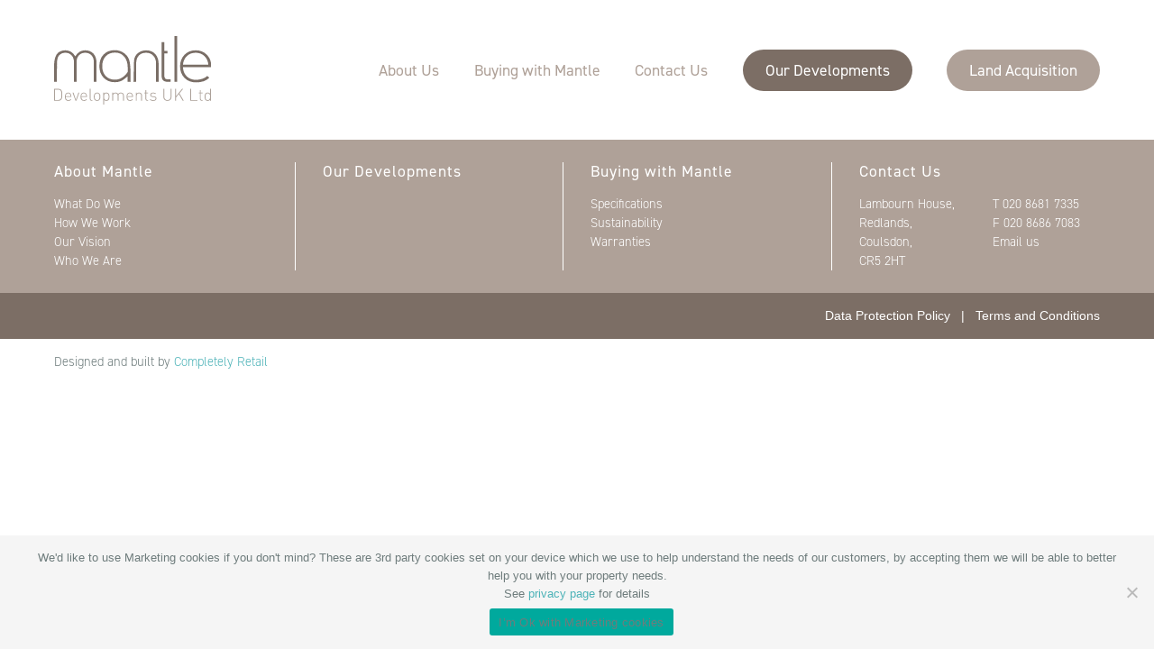

--- FILE ---
content_type: text/html; charset=utf-8
request_url: https://www.google.com/recaptcha/api2/anchor?ar=1&k=6LcdbckUAAAAAIMwmFXMkOmFmgQrih4JMUeEO1mc&co=aHR0cHM6Ly9tYW50bGVkZXZlbG9wbWVudHMuY28udWs6NDQz&hl=en&v=9TiwnJFHeuIw_s0wSd3fiKfN&size=invisible&anchor-ms=20000&execute-ms=30000&cb=ps6ul54ygtho
body_size: 48144
content:
<!DOCTYPE HTML><html dir="ltr" lang="en"><head><meta http-equiv="Content-Type" content="text/html; charset=UTF-8">
<meta http-equiv="X-UA-Compatible" content="IE=edge">
<title>reCAPTCHA</title>
<style type="text/css">
/* cyrillic-ext */
@font-face {
  font-family: 'Roboto';
  font-style: normal;
  font-weight: 400;
  font-stretch: 100%;
  src: url(//fonts.gstatic.com/s/roboto/v48/KFO7CnqEu92Fr1ME7kSn66aGLdTylUAMa3GUBHMdazTgWw.woff2) format('woff2');
  unicode-range: U+0460-052F, U+1C80-1C8A, U+20B4, U+2DE0-2DFF, U+A640-A69F, U+FE2E-FE2F;
}
/* cyrillic */
@font-face {
  font-family: 'Roboto';
  font-style: normal;
  font-weight: 400;
  font-stretch: 100%;
  src: url(//fonts.gstatic.com/s/roboto/v48/KFO7CnqEu92Fr1ME7kSn66aGLdTylUAMa3iUBHMdazTgWw.woff2) format('woff2');
  unicode-range: U+0301, U+0400-045F, U+0490-0491, U+04B0-04B1, U+2116;
}
/* greek-ext */
@font-face {
  font-family: 'Roboto';
  font-style: normal;
  font-weight: 400;
  font-stretch: 100%;
  src: url(//fonts.gstatic.com/s/roboto/v48/KFO7CnqEu92Fr1ME7kSn66aGLdTylUAMa3CUBHMdazTgWw.woff2) format('woff2');
  unicode-range: U+1F00-1FFF;
}
/* greek */
@font-face {
  font-family: 'Roboto';
  font-style: normal;
  font-weight: 400;
  font-stretch: 100%;
  src: url(//fonts.gstatic.com/s/roboto/v48/KFO7CnqEu92Fr1ME7kSn66aGLdTylUAMa3-UBHMdazTgWw.woff2) format('woff2');
  unicode-range: U+0370-0377, U+037A-037F, U+0384-038A, U+038C, U+038E-03A1, U+03A3-03FF;
}
/* math */
@font-face {
  font-family: 'Roboto';
  font-style: normal;
  font-weight: 400;
  font-stretch: 100%;
  src: url(//fonts.gstatic.com/s/roboto/v48/KFO7CnqEu92Fr1ME7kSn66aGLdTylUAMawCUBHMdazTgWw.woff2) format('woff2');
  unicode-range: U+0302-0303, U+0305, U+0307-0308, U+0310, U+0312, U+0315, U+031A, U+0326-0327, U+032C, U+032F-0330, U+0332-0333, U+0338, U+033A, U+0346, U+034D, U+0391-03A1, U+03A3-03A9, U+03B1-03C9, U+03D1, U+03D5-03D6, U+03F0-03F1, U+03F4-03F5, U+2016-2017, U+2034-2038, U+203C, U+2040, U+2043, U+2047, U+2050, U+2057, U+205F, U+2070-2071, U+2074-208E, U+2090-209C, U+20D0-20DC, U+20E1, U+20E5-20EF, U+2100-2112, U+2114-2115, U+2117-2121, U+2123-214F, U+2190, U+2192, U+2194-21AE, U+21B0-21E5, U+21F1-21F2, U+21F4-2211, U+2213-2214, U+2216-22FF, U+2308-230B, U+2310, U+2319, U+231C-2321, U+2336-237A, U+237C, U+2395, U+239B-23B7, U+23D0, U+23DC-23E1, U+2474-2475, U+25AF, U+25B3, U+25B7, U+25BD, U+25C1, U+25CA, U+25CC, U+25FB, U+266D-266F, U+27C0-27FF, U+2900-2AFF, U+2B0E-2B11, U+2B30-2B4C, U+2BFE, U+3030, U+FF5B, U+FF5D, U+1D400-1D7FF, U+1EE00-1EEFF;
}
/* symbols */
@font-face {
  font-family: 'Roboto';
  font-style: normal;
  font-weight: 400;
  font-stretch: 100%;
  src: url(//fonts.gstatic.com/s/roboto/v48/KFO7CnqEu92Fr1ME7kSn66aGLdTylUAMaxKUBHMdazTgWw.woff2) format('woff2');
  unicode-range: U+0001-000C, U+000E-001F, U+007F-009F, U+20DD-20E0, U+20E2-20E4, U+2150-218F, U+2190, U+2192, U+2194-2199, U+21AF, U+21E6-21F0, U+21F3, U+2218-2219, U+2299, U+22C4-22C6, U+2300-243F, U+2440-244A, U+2460-24FF, U+25A0-27BF, U+2800-28FF, U+2921-2922, U+2981, U+29BF, U+29EB, U+2B00-2BFF, U+4DC0-4DFF, U+FFF9-FFFB, U+10140-1018E, U+10190-1019C, U+101A0, U+101D0-101FD, U+102E0-102FB, U+10E60-10E7E, U+1D2C0-1D2D3, U+1D2E0-1D37F, U+1F000-1F0FF, U+1F100-1F1AD, U+1F1E6-1F1FF, U+1F30D-1F30F, U+1F315, U+1F31C, U+1F31E, U+1F320-1F32C, U+1F336, U+1F378, U+1F37D, U+1F382, U+1F393-1F39F, U+1F3A7-1F3A8, U+1F3AC-1F3AF, U+1F3C2, U+1F3C4-1F3C6, U+1F3CA-1F3CE, U+1F3D4-1F3E0, U+1F3ED, U+1F3F1-1F3F3, U+1F3F5-1F3F7, U+1F408, U+1F415, U+1F41F, U+1F426, U+1F43F, U+1F441-1F442, U+1F444, U+1F446-1F449, U+1F44C-1F44E, U+1F453, U+1F46A, U+1F47D, U+1F4A3, U+1F4B0, U+1F4B3, U+1F4B9, U+1F4BB, U+1F4BF, U+1F4C8-1F4CB, U+1F4D6, U+1F4DA, U+1F4DF, U+1F4E3-1F4E6, U+1F4EA-1F4ED, U+1F4F7, U+1F4F9-1F4FB, U+1F4FD-1F4FE, U+1F503, U+1F507-1F50B, U+1F50D, U+1F512-1F513, U+1F53E-1F54A, U+1F54F-1F5FA, U+1F610, U+1F650-1F67F, U+1F687, U+1F68D, U+1F691, U+1F694, U+1F698, U+1F6AD, U+1F6B2, U+1F6B9-1F6BA, U+1F6BC, U+1F6C6-1F6CF, U+1F6D3-1F6D7, U+1F6E0-1F6EA, U+1F6F0-1F6F3, U+1F6F7-1F6FC, U+1F700-1F7FF, U+1F800-1F80B, U+1F810-1F847, U+1F850-1F859, U+1F860-1F887, U+1F890-1F8AD, U+1F8B0-1F8BB, U+1F8C0-1F8C1, U+1F900-1F90B, U+1F93B, U+1F946, U+1F984, U+1F996, U+1F9E9, U+1FA00-1FA6F, U+1FA70-1FA7C, U+1FA80-1FA89, U+1FA8F-1FAC6, U+1FACE-1FADC, U+1FADF-1FAE9, U+1FAF0-1FAF8, U+1FB00-1FBFF;
}
/* vietnamese */
@font-face {
  font-family: 'Roboto';
  font-style: normal;
  font-weight: 400;
  font-stretch: 100%;
  src: url(//fonts.gstatic.com/s/roboto/v48/KFO7CnqEu92Fr1ME7kSn66aGLdTylUAMa3OUBHMdazTgWw.woff2) format('woff2');
  unicode-range: U+0102-0103, U+0110-0111, U+0128-0129, U+0168-0169, U+01A0-01A1, U+01AF-01B0, U+0300-0301, U+0303-0304, U+0308-0309, U+0323, U+0329, U+1EA0-1EF9, U+20AB;
}
/* latin-ext */
@font-face {
  font-family: 'Roboto';
  font-style: normal;
  font-weight: 400;
  font-stretch: 100%;
  src: url(//fonts.gstatic.com/s/roboto/v48/KFO7CnqEu92Fr1ME7kSn66aGLdTylUAMa3KUBHMdazTgWw.woff2) format('woff2');
  unicode-range: U+0100-02BA, U+02BD-02C5, U+02C7-02CC, U+02CE-02D7, U+02DD-02FF, U+0304, U+0308, U+0329, U+1D00-1DBF, U+1E00-1E9F, U+1EF2-1EFF, U+2020, U+20A0-20AB, U+20AD-20C0, U+2113, U+2C60-2C7F, U+A720-A7FF;
}
/* latin */
@font-face {
  font-family: 'Roboto';
  font-style: normal;
  font-weight: 400;
  font-stretch: 100%;
  src: url(//fonts.gstatic.com/s/roboto/v48/KFO7CnqEu92Fr1ME7kSn66aGLdTylUAMa3yUBHMdazQ.woff2) format('woff2');
  unicode-range: U+0000-00FF, U+0131, U+0152-0153, U+02BB-02BC, U+02C6, U+02DA, U+02DC, U+0304, U+0308, U+0329, U+2000-206F, U+20AC, U+2122, U+2191, U+2193, U+2212, U+2215, U+FEFF, U+FFFD;
}
/* cyrillic-ext */
@font-face {
  font-family: 'Roboto';
  font-style: normal;
  font-weight: 500;
  font-stretch: 100%;
  src: url(//fonts.gstatic.com/s/roboto/v48/KFO7CnqEu92Fr1ME7kSn66aGLdTylUAMa3GUBHMdazTgWw.woff2) format('woff2');
  unicode-range: U+0460-052F, U+1C80-1C8A, U+20B4, U+2DE0-2DFF, U+A640-A69F, U+FE2E-FE2F;
}
/* cyrillic */
@font-face {
  font-family: 'Roboto';
  font-style: normal;
  font-weight: 500;
  font-stretch: 100%;
  src: url(//fonts.gstatic.com/s/roboto/v48/KFO7CnqEu92Fr1ME7kSn66aGLdTylUAMa3iUBHMdazTgWw.woff2) format('woff2');
  unicode-range: U+0301, U+0400-045F, U+0490-0491, U+04B0-04B1, U+2116;
}
/* greek-ext */
@font-face {
  font-family: 'Roboto';
  font-style: normal;
  font-weight: 500;
  font-stretch: 100%;
  src: url(//fonts.gstatic.com/s/roboto/v48/KFO7CnqEu92Fr1ME7kSn66aGLdTylUAMa3CUBHMdazTgWw.woff2) format('woff2');
  unicode-range: U+1F00-1FFF;
}
/* greek */
@font-face {
  font-family: 'Roboto';
  font-style: normal;
  font-weight: 500;
  font-stretch: 100%;
  src: url(//fonts.gstatic.com/s/roboto/v48/KFO7CnqEu92Fr1ME7kSn66aGLdTylUAMa3-UBHMdazTgWw.woff2) format('woff2');
  unicode-range: U+0370-0377, U+037A-037F, U+0384-038A, U+038C, U+038E-03A1, U+03A3-03FF;
}
/* math */
@font-face {
  font-family: 'Roboto';
  font-style: normal;
  font-weight: 500;
  font-stretch: 100%;
  src: url(//fonts.gstatic.com/s/roboto/v48/KFO7CnqEu92Fr1ME7kSn66aGLdTylUAMawCUBHMdazTgWw.woff2) format('woff2');
  unicode-range: U+0302-0303, U+0305, U+0307-0308, U+0310, U+0312, U+0315, U+031A, U+0326-0327, U+032C, U+032F-0330, U+0332-0333, U+0338, U+033A, U+0346, U+034D, U+0391-03A1, U+03A3-03A9, U+03B1-03C9, U+03D1, U+03D5-03D6, U+03F0-03F1, U+03F4-03F5, U+2016-2017, U+2034-2038, U+203C, U+2040, U+2043, U+2047, U+2050, U+2057, U+205F, U+2070-2071, U+2074-208E, U+2090-209C, U+20D0-20DC, U+20E1, U+20E5-20EF, U+2100-2112, U+2114-2115, U+2117-2121, U+2123-214F, U+2190, U+2192, U+2194-21AE, U+21B0-21E5, U+21F1-21F2, U+21F4-2211, U+2213-2214, U+2216-22FF, U+2308-230B, U+2310, U+2319, U+231C-2321, U+2336-237A, U+237C, U+2395, U+239B-23B7, U+23D0, U+23DC-23E1, U+2474-2475, U+25AF, U+25B3, U+25B7, U+25BD, U+25C1, U+25CA, U+25CC, U+25FB, U+266D-266F, U+27C0-27FF, U+2900-2AFF, U+2B0E-2B11, U+2B30-2B4C, U+2BFE, U+3030, U+FF5B, U+FF5D, U+1D400-1D7FF, U+1EE00-1EEFF;
}
/* symbols */
@font-face {
  font-family: 'Roboto';
  font-style: normal;
  font-weight: 500;
  font-stretch: 100%;
  src: url(//fonts.gstatic.com/s/roboto/v48/KFO7CnqEu92Fr1ME7kSn66aGLdTylUAMaxKUBHMdazTgWw.woff2) format('woff2');
  unicode-range: U+0001-000C, U+000E-001F, U+007F-009F, U+20DD-20E0, U+20E2-20E4, U+2150-218F, U+2190, U+2192, U+2194-2199, U+21AF, U+21E6-21F0, U+21F3, U+2218-2219, U+2299, U+22C4-22C6, U+2300-243F, U+2440-244A, U+2460-24FF, U+25A0-27BF, U+2800-28FF, U+2921-2922, U+2981, U+29BF, U+29EB, U+2B00-2BFF, U+4DC0-4DFF, U+FFF9-FFFB, U+10140-1018E, U+10190-1019C, U+101A0, U+101D0-101FD, U+102E0-102FB, U+10E60-10E7E, U+1D2C0-1D2D3, U+1D2E0-1D37F, U+1F000-1F0FF, U+1F100-1F1AD, U+1F1E6-1F1FF, U+1F30D-1F30F, U+1F315, U+1F31C, U+1F31E, U+1F320-1F32C, U+1F336, U+1F378, U+1F37D, U+1F382, U+1F393-1F39F, U+1F3A7-1F3A8, U+1F3AC-1F3AF, U+1F3C2, U+1F3C4-1F3C6, U+1F3CA-1F3CE, U+1F3D4-1F3E0, U+1F3ED, U+1F3F1-1F3F3, U+1F3F5-1F3F7, U+1F408, U+1F415, U+1F41F, U+1F426, U+1F43F, U+1F441-1F442, U+1F444, U+1F446-1F449, U+1F44C-1F44E, U+1F453, U+1F46A, U+1F47D, U+1F4A3, U+1F4B0, U+1F4B3, U+1F4B9, U+1F4BB, U+1F4BF, U+1F4C8-1F4CB, U+1F4D6, U+1F4DA, U+1F4DF, U+1F4E3-1F4E6, U+1F4EA-1F4ED, U+1F4F7, U+1F4F9-1F4FB, U+1F4FD-1F4FE, U+1F503, U+1F507-1F50B, U+1F50D, U+1F512-1F513, U+1F53E-1F54A, U+1F54F-1F5FA, U+1F610, U+1F650-1F67F, U+1F687, U+1F68D, U+1F691, U+1F694, U+1F698, U+1F6AD, U+1F6B2, U+1F6B9-1F6BA, U+1F6BC, U+1F6C6-1F6CF, U+1F6D3-1F6D7, U+1F6E0-1F6EA, U+1F6F0-1F6F3, U+1F6F7-1F6FC, U+1F700-1F7FF, U+1F800-1F80B, U+1F810-1F847, U+1F850-1F859, U+1F860-1F887, U+1F890-1F8AD, U+1F8B0-1F8BB, U+1F8C0-1F8C1, U+1F900-1F90B, U+1F93B, U+1F946, U+1F984, U+1F996, U+1F9E9, U+1FA00-1FA6F, U+1FA70-1FA7C, U+1FA80-1FA89, U+1FA8F-1FAC6, U+1FACE-1FADC, U+1FADF-1FAE9, U+1FAF0-1FAF8, U+1FB00-1FBFF;
}
/* vietnamese */
@font-face {
  font-family: 'Roboto';
  font-style: normal;
  font-weight: 500;
  font-stretch: 100%;
  src: url(//fonts.gstatic.com/s/roboto/v48/KFO7CnqEu92Fr1ME7kSn66aGLdTylUAMa3OUBHMdazTgWw.woff2) format('woff2');
  unicode-range: U+0102-0103, U+0110-0111, U+0128-0129, U+0168-0169, U+01A0-01A1, U+01AF-01B0, U+0300-0301, U+0303-0304, U+0308-0309, U+0323, U+0329, U+1EA0-1EF9, U+20AB;
}
/* latin-ext */
@font-face {
  font-family: 'Roboto';
  font-style: normal;
  font-weight: 500;
  font-stretch: 100%;
  src: url(//fonts.gstatic.com/s/roboto/v48/KFO7CnqEu92Fr1ME7kSn66aGLdTylUAMa3KUBHMdazTgWw.woff2) format('woff2');
  unicode-range: U+0100-02BA, U+02BD-02C5, U+02C7-02CC, U+02CE-02D7, U+02DD-02FF, U+0304, U+0308, U+0329, U+1D00-1DBF, U+1E00-1E9F, U+1EF2-1EFF, U+2020, U+20A0-20AB, U+20AD-20C0, U+2113, U+2C60-2C7F, U+A720-A7FF;
}
/* latin */
@font-face {
  font-family: 'Roboto';
  font-style: normal;
  font-weight: 500;
  font-stretch: 100%;
  src: url(//fonts.gstatic.com/s/roboto/v48/KFO7CnqEu92Fr1ME7kSn66aGLdTylUAMa3yUBHMdazQ.woff2) format('woff2');
  unicode-range: U+0000-00FF, U+0131, U+0152-0153, U+02BB-02BC, U+02C6, U+02DA, U+02DC, U+0304, U+0308, U+0329, U+2000-206F, U+20AC, U+2122, U+2191, U+2193, U+2212, U+2215, U+FEFF, U+FFFD;
}
/* cyrillic-ext */
@font-face {
  font-family: 'Roboto';
  font-style: normal;
  font-weight: 900;
  font-stretch: 100%;
  src: url(//fonts.gstatic.com/s/roboto/v48/KFO7CnqEu92Fr1ME7kSn66aGLdTylUAMa3GUBHMdazTgWw.woff2) format('woff2');
  unicode-range: U+0460-052F, U+1C80-1C8A, U+20B4, U+2DE0-2DFF, U+A640-A69F, U+FE2E-FE2F;
}
/* cyrillic */
@font-face {
  font-family: 'Roboto';
  font-style: normal;
  font-weight: 900;
  font-stretch: 100%;
  src: url(//fonts.gstatic.com/s/roboto/v48/KFO7CnqEu92Fr1ME7kSn66aGLdTylUAMa3iUBHMdazTgWw.woff2) format('woff2');
  unicode-range: U+0301, U+0400-045F, U+0490-0491, U+04B0-04B1, U+2116;
}
/* greek-ext */
@font-face {
  font-family: 'Roboto';
  font-style: normal;
  font-weight: 900;
  font-stretch: 100%;
  src: url(//fonts.gstatic.com/s/roboto/v48/KFO7CnqEu92Fr1ME7kSn66aGLdTylUAMa3CUBHMdazTgWw.woff2) format('woff2');
  unicode-range: U+1F00-1FFF;
}
/* greek */
@font-face {
  font-family: 'Roboto';
  font-style: normal;
  font-weight: 900;
  font-stretch: 100%;
  src: url(//fonts.gstatic.com/s/roboto/v48/KFO7CnqEu92Fr1ME7kSn66aGLdTylUAMa3-UBHMdazTgWw.woff2) format('woff2');
  unicode-range: U+0370-0377, U+037A-037F, U+0384-038A, U+038C, U+038E-03A1, U+03A3-03FF;
}
/* math */
@font-face {
  font-family: 'Roboto';
  font-style: normal;
  font-weight: 900;
  font-stretch: 100%;
  src: url(//fonts.gstatic.com/s/roboto/v48/KFO7CnqEu92Fr1ME7kSn66aGLdTylUAMawCUBHMdazTgWw.woff2) format('woff2');
  unicode-range: U+0302-0303, U+0305, U+0307-0308, U+0310, U+0312, U+0315, U+031A, U+0326-0327, U+032C, U+032F-0330, U+0332-0333, U+0338, U+033A, U+0346, U+034D, U+0391-03A1, U+03A3-03A9, U+03B1-03C9, U+03D1, U+03D5-03D6, U+03F0-03F1, U+03F4-03F5, U+2016-2017, U+2034-2038, U+203C, U+2040, U+2043, U+2047, U+2050, U+2057, U+205F, U+2070-2071, U+2074-208E, U+2090-209C, U+20D0-20DC, U+20E1, U+20E5-20EF, U+2100-2112, U+2114-2115, U+2117-2121, U+2123-214F, U+2190, U+2192, U+2194-21AE, U+21B0-21E5, U+21F1-21F2, U+21F4-2211, U+2213-2214, U+2216-22FF, U+2308-230B, U+2310, U+2319, U+231C-2321, U+2336-237A, U+237C, U+2395, U+239B-23B7, U+23D0, U+23DC-23E1, U+2474-2475, U+25AF, U+25B3, U+25B7, U+25BD, U+25C1, U+25CA, U+25CC, U+25FB, U+266D-266F, U+27C0-27FF, U+2900-2AFF, U+2B0E-2B11, U+2B30-2B4C, U+2BFE, U+3030, U+FF5B, U+FF5D, U+1D400-1D7FF, U+1EE00-1EEFF;
}
/* symbols */
@font-face {
  font-family: 'Roboto';
  font-style: normal;
  font-weight: 900;
  font-stretch: 100%;
  src: url(//fonts.gstatic.com/s/roboto/v48/KFO7CnqEu92Fr1ME7kSn66aGLdTylUAMaxKUBHMdazTgWw.woff2) format('woff2');
  unicode-range: U+0001-000C, U+000E-001F, U+007F-009F, U+20DD-20E0, U+20E2-20E4, U+2150-218F, U+2190, U+2192, U+2194-2199, U+21AF, U+21E6-21F0, U+21F3, U+2218-2219, U+2299, U+22C4-22C6, U+2300-243F, U+2440-244A, U+2460-24FF, U+25A0-27BF, U+2800-28FF, U+2921-2922, U+2981, U+29BF, U+29EB, U+2B00-2BFF, U+4DC0-4DFF, U+FFF9-FFFB, U+10140-1018E, U+10190-1019C, U+101A0, U+101D0-101FD, U+102E0-102FB, U+10E60-10E7E, U+1D2C0-1D2D3, U+1D2E0-1D37F, U+1F000-1F0FF, U+1F100-1F1AD, U+1F1E6-1F1FF, U+1F30D-1F30F, U+1F315, U+1F31C, U+1F31E, U+1F320-1F32C, U+1F336, U+1F378, U+1F37D, U+1F382, U+1F393-1F39F, U+1F3A7-1F3A8, U+1F3AC-1F3AF, U+1F3C2, U+1F3C4-1F3C6, U+1F3CA-1F3CE, U+1F3D4-1F3E0, U+1F3ED, U+1F3F1-1F3F3, U+1F3F5-1F3F7, U+1F408, U+1F415, U+1F41F, U+1F426, U+1F43F, U+1F441-1F442, U+1F444, U+1F446-1F449, U+1F44C-1F44E, U+1F453, U+1F46A, U+1F47D, U+1F4A3, U+1F4B0, U+1F4B3, U+1F4B9, U+1F4BB, U+1F4BF, U+1F4C8-1F4CB, U+1F4D6, U+1F4DA, U+1F4DF, U+1F4E3-1F4E6, U+1F4EA-1F4ED, U+1F4F7, U+1F4F9-1F4FB, U+1F4FD-1F4FE, U+1F503, U+1F507-1F50B, U+1F50D, U+1F512-1F513, U+1F53E-1F54A, U+1F54F-1F5FA, U+1F610, U+1F650-1F67F, U+1F687, U+1F68D, U+1F691, U+1F694, U+1F698, U+1F6AD, U+1F6B2, U+1F6B9-1F6BA, U+1F6BC, U+1F6C6-1F6CF, U+1F6D3-1F6D7, U+1F6E0-1F6EA, U+1F6F0-1F6F3, U+1F6F7-1F6FC, U+1F700-1F7FF, U+1F800-1F80B, U+1F810-1F847, U+1F850-1F859, U+1F860-1F887, U+1F890-1F8AD, U+1F8B0-1F8BB, U+1F8C0-1F8C1, U+1F900-1F90B, U+1F93B, U+1F946, U+1F984, U+1F996, U+1F9E9, U+1FA00-1FA6F, U+1FA70-1FA7C, U+1FA80-1FA89, U+1FA8F-1FAC6, U+1FACE-1FADC, U+1FADF-1FAE9, U+1FAF0-1FAF8, U+1FB00-1FBFF;
}
/* vietnamese */
@font-face {
  font-family: 'Roboto';
  font-style: normal;
  font-weight: 900;
  font-stretch: 100%;
  src: url(//fonts.gstatic.com/s/roboto/v48/KFO7CnqEu92Fr1ME7kSn66aGLdTylUAMa3OUBHMdazTgWw.woff2) format('woff2');
  unicode-range: U+0102-0103, U+0110-0111, U+0128-0129, U+0168-0169, U+01A0-01A1, U+01AF-01B0, U+0300-0301, U+0303-0304, U+0308-0309, U+0323, U+0329, U+1EA0-1EF9, U+20AB;
}
/* latin-ext */
@font-face {
  font-family: 'Roboto';
  font-style: normal;
  font-weight: 900;
  font-stretch: 100%;
  src: url(//fonts.gstatic.com/s/roboto/v48/KFO7CnqEu92Fr1ME7kSn66aGLdTylUAMa3KUBHMdazTgWw.woff2) format('woff2');
  unicode-range: U+0100-02BA, U+02BD-02C5, U+02C7-02CC, U+02CE-02D7, U+02DD-02FF, U+0304, U+0308, U+0329, U+1D00-1DBF, U+1E00-1E9F, U+1EF2-1EFF, U+2020, U+20A0-20AB, U+20AD-20C0, U+2113, U+2C60-2C7F, U+A720-A7FF;
}
/* latin */
@font-face {
  font-family: 'Roboto';
  font-style: normal;
  font-weight: 900;
  font-stretch: 100%;
  src: url(//fonts.gstatic.com/s/roboto/v48/KFO7CnqEu92Fr1ME7kSn66aGLdTylUAMa3yUBHMdazQ.woff2) format('woff2');
  unicode-range: U+0000-00FF, U+0131, U+0152-0153, U+02BB-02BC, U+02C6, U+02DA, U+02DC, U+0304, U+0308, U+0329, U+2000-206F, U+20AC, U+2122, U+2191, U+2193, U+2212, U+2215, U+FEFF, U+FFFD;
}

</style>
<link rel="stylesheet" type="text/css" href="https://www.gstatic.com/recaptcha/releases/9TiwnJFHeuIw_s0wSd3fiKfN/styles__ltr.css">
<script nonce="FCjn7LhHKu6w8X0r9UBCqA" type="text/javascript">window['__recaptcha_api'] = 'https://www.google.com/recaptcha/api2/';</script>
<script type="text/javascript" src="https://www.gstatic.com/recaptcha/releases/9TiwnJFHeuIw_s0wSd3fiKfN/recaptcha__en.js" nonce="FCjn7LhHKu6w8X0r9UBCqA">
      
    </script></head>
<body><div id="rc-anchor-alert" class="rc-anchor-alert"></div>
<input type="hidden" id="recaptcha-token" value="[base64]">
<script type="text/javascript" nonce="FCjn7LhHKu6w8X0r9UBCqA">
      recaptcha.anchor.Main.init("[\x22ainput\x22,[\x22bgdata\x22,\x22\x22,\[base64]/[base64]/[base64]/KE4oMTI0LHYsdi5HKSxMWihsLHYpKTpOKDEyNCx2LGwpLFYpLHYpLFQpKSxGKDE3MSx2KX0scjc9ZnVuY3Rpb24obCl7cmV0dXJuIGx9LEM9ZnVuY3Rpb24obCxWLHYpe04odixsLFYpLFZbYWtdPTI3OTZ9LG49ZnVuY3Rpb24obCxWKXtWLlg9KChWLlg/[base64]/[base64]/[base64]/[base64]/[base64]/[base64]/[base64]/[base64]/[base64]/[base64]/[base64]\\u003d\x22,\[base64]\\u003d\x22,\x22TcOww7XCicO7FsOdwrnCjWk2G8OEJ1TChHwIw6bDqwvCpXk9QMOcw4UCw4/CmlNtPjXDlsKmw7gLEMKSw5nDlcOdWMOAwqoYcSTCmVbDiSV8w5TComtwQcKNJH7DqQ9/w7plesKxF8K0OcKwcloMwpcMwpN/[base64]/CqsK3IcKMwp3Do8O1w4YYw6HDlsO2wqpvDCoxwo7DpsOnTU3DpcO8TcOTwpU0UMOOaVNZaQzDm8K7a8KOwqfCkMOnWm/CgRvDlWnCpxhIX8OANcOrwozDj8O/wr9ewqp6XHhuPsOUwo0RLsOLSwPCpsKEbkLDqw0HVGxeNVzChcKOwpQvMRzCicKCWkTDjg/[base64]/DkvCocKvw6ACw5xew480IMKkw5Z9w4N/NRPDux7CjMKFw6Utw704w53Cj8KGD8KbXwzDksOCFsOXGXrCmsKqHhDDtl9kfRPDhzvDu1kia8OFGcKewqPDssK0WcKkwro7w5sAUmEswqEhw5DCnMOBYsKLw6kowrY9HsKNwqXCjcOVwqcSHcK/w55mwp3CjnjCtsO5w7nCscK/[base64]/Dt8KUHMOOw5QBdMOTT8OLw5l2w5FnwqDCrcKbZhDDkyLDjhAtwpLCuH7CnMOaW8OgwpsfUMKGBXlFwo45dMOuIRI9GmRrwr3ClcKQwrnDo0IHccKnwoJxEnHDtTs9f8OFIMKawolfw6t0w5l0worDgcKLJsOcecKEwqTDu2zDh3wVwpPCg8OyHsOHSsO/[base64]/Dty9+w5UHw4XDhh8QTsObwpgtYcK7Ok7CtzDDtWcddMKcS13Cmww2FsK5P8Kgw7XCqh7Dg3IHwqQCwrhwwrBPw5/Cl8K2w5LChMKHSiHDtRh1dUZZIQwnwrtlwr8Dwrx0w7dSKS7CtjrCn8KCwrgxw4hUw7LCt0U1w6PCrQ7DpcKaw6jCr3zDnz/CkMOFIzlPBcOZw7RSwpLCg8OSwrofwpxAw6sBSMOLwrXDncKzO1HCpsOSwpkww6/DvDYrw5TDn8KWM3IFcyvDsjN1aMOzRULDl8KqwprCsgTCqcOww4DCvcKYwpI2bsKiVMK0KsOvwp/[base64]/[base64]/VXPCocKXw7XDk8KvKsO7SWzDkcORVyPDmErCusKTw70+IsKmw4HDgH7DgsKCdylTD8KYQ8Obwq3Du8KJwpA6wpfDgko0w4HDosKPw5VeK8OgDsKDTmXDiMOVV8Kyw7wfM2x6csKhw78bwqQnAcOBJsK+wrXDgBDCucKgUMO+Vk3CssOFI8K9a8OGwpJdw4zCvsOic0s/[base64]/[base64]/[base64]/R8KNesOrV8KvZ2rDmsKGwqrDiMK1ME0hRWrCuG5LwqbCvjfCk8O3BsOAEMOAS0RUBsK7wq7DlcOaw7BUM8O5QcKZY8OEAsK4wpp7wogRw5jCo1UTwqLDin1ywqrDtm9rw6rCkWV8dSZtZ8K3w50uHMKJBcOmacODG8OhSW4wwoVlE07DgMOnwqDCkXvCtk1Ow6NcM8O/I8KVwrbCqXZEX8KOw4fCsz4yw6bCs8OwwqRMw5TCj8KDIm3CkMOXZWMgw6jCtcKxw48jwrc1w5PCjC5mwoXDgn90w73CscOpasKGw4QJVcK/w7Nww6cww5XDvsOaw41KAMKhw6vCksKLw5Juw7jCicOuw4zDm13CjT4BNxTDnhZAXm1UesOAIsOEw6Y/w4Ygw5vDrQ88w4s/wrzDplHCj8K8wrbDqcOvJsOzw65nwrtpCEZhQsKlw4oYw5LCusO8wpjCs1zDocOUOzwgbMKVOxxCaVQ5TT3DgTkUw6DCumkLXcKIOMO9w7jCu0DCkmwcwokVQ8ODEjUgwrx8QF7DvsK1wpNxwoxKaHrDg3EIL8Kww4N5GsOeGU7CvsKIwo/DtyjDt8Kbwpl0w5tvRcO7ScKdw47DncKfTzDCr8Ocw4fCqMO2Fi3Dtl/CphcCwrYzw6rDm8OlNmrCiSjCt8OVdBvCjsKXw5d7KsOywosqw40DRUkHdsONCULCusOXw5p4w6/Cu8KWw6oALTzDvX7DoBAvwqIowotAOhl5w6ZQZm7DhC0VwqDDoMK7Uwp4wr5gw4cEwrHDnjPChDDCpMOGw5PDpMO7M0sZNsKqw7PClXXDniYUesKPN8OrwooBJMO1w4PCicK7wrnDs8OKKCZ2UjXDvXfCssOuwqPCqxc0w57CjMOcJ1/[base64]/ClUHCg8OGZFrCmV3DjjtrBcKswo8UwpbCqcONSGhWXHQvM8K9w5vDmMOvwonCtW1jw7x3NXDCmsOvLn/[base64]/CgcKXw5xWw5IMXXYLwqFxccOBw6jCqit/OE88S8O1w6vCmsO3AlLDlX7DphFAFcKPw6rDmsKwwpHCoh0xwobCqsKdTMO4wq4BCQ7Cm8OuWgYBw6vDmRPDu2Juwot8J01CSX/DtWLCgMK5PwvDisKnwoQOZsKYwrPDmsO+w77CrcK+wrXCkHfCmULDicK4c0LCo8OOUxvDt8KJwq/CrEXDocKnAi/CksK2YsK8wqjDlxbDhCgDw7VHA2bCmcOPG8KWKMOTQ8KlCsKuwpouWAbDswXDh8KiGMKVw6/DtQ/Ckm4Aw6LCk8OSwrvChMKPOALCqcOBw481MDvCrcK+PFJARlvCg8KNQDc1bsKLCMKwbsK7w47CgsOnTsOlXcO+wpsUV3/[base64]/DvG5KwpsjRcKyw4rCvMK7wpzClcKnfsKAW8KQw6LCkcOPw5/Cr17Dtn0+w5/CkRTCjVVlw6DCvglFwqnDhUNIwoHCpXvCuUvDjsKVJsOJFMK/[base64]/[base64]/wr3CgsKVE8Otw5lAcMKBIiHCvWLCk8KWw73ChXBOOMKow6MwT1USeT7CmsOAXjDDucKDwrYJw7IZfl/[base64]/CrAYLwo5zOsKpwrIMKsKyR8KOw6jDgcOcdhzDlsKhw7N0w5xYwoXCkiJNUEPDl8O5wq/CgyZqUcOpwpbCk8KARhDDv8OswqELecOaw6IiKsKZw5YuOMKdWzPCg8KoOcOldgvDp3VEw7ggR3HDhsOZwo/ClcKrwp/DkcOGOlQqwoHDksKxw4c1Sl/ChcODSHbDrMKDZU3Dg8Ocw7wGSMKYcsKGwrU/[base64]/w6TDrG3Ck8KtwoPDrxRaw5zClsO4HsKPcsKVeCVfB8KJMzx1IwvCsXN1w59ZIB5GIMO+w7rDrC/[base64]/DlMOMwrzCtcKHDsO4EiUywprCtGVVwpo1wq9OcU4ec2PDosOAwoZ2GBp7w6TCng/DqCLDrSUlOnVsbggpwrQywpbClcORwoPCisOrQcO/wp05wokYw7s9wqjDjcOLwrDDj8K4LMK1MSFjWm5UWsOjw4dCw6R2woM/wrjDkz0hQkdyZ8OBI8KRUV/CksKGJ3hxwo/Cu8OQwrfCnXPDuDfCisOpwqbCtcKVw5A5wozDn8OKw4/CuwRsa8KfwoXDscKtw7oCY8OQw5XDhsKDwpUFI8K+LwTCmkFhwqTCksO3GW/[base64]/cCAFwpwZw7TDlMKlLMKiw67ClcKBw7Nnw5tKJsKFdErDm8O5ZcOew7LDuhHCksObwr0zBMOySxXCjcOrfWl/F8O1w6vCiR/Do8OZG0UAw4PDqnfCrcKIwqPDp8OGIQjDkMKdwo/[base64]/[base64]/wpUAw4fDlsK6BcKEwpPDjUDCrcOTBsOQw7N/w6cGw6kKYh97WDnCoy8ofMO3woJ4V2vDkcOIfFlNwq1/[base64]/TwF/w7rCtsORwoB6w4wdwrTCrhsaw47DkcOUwoIOEFHDosOzEwlLTmXDpcK/wpYiw7FUSsKva2TDn1UwccO4w7TDkVomJ30iwrXCnx8iw5YcworDgDDDkVxlOsKiW1jChcKLwpIRZS3DmgjCtSpWwr7CoMKcUcO4wp1hw6jChsO1ES93NMOrw4rCl8K9K8O3bjjDi2kLYcOEw6/CgDtlw5Iuw6QwVR3CkMOAASzCv1VSUMKOw7I+XhfDqHXDmsOkw4LDhCXDrcKOwoBlw7/DgFdiW1cbMwkzw6cgwrTDmTTCqVnDhGREwqxqNFNSIkLDmsO0a8O1w6AOB1hUfknDq8KgTXFgQE1wX8OWVMKrHCx0e1LCqMOfYMKgMUFIQzRPUgo/wq/DiRslF8KtwoDCpyzDhCpfw4RDwocLBQ0sw6HCgnrCtX3DmMOnw719w4swVsOcw6g2wrfCt8OwIQzDhcKsacKvO8Oiw4zDocOuwpDCoynDgSIAFBjCgTh1C33CosOfw5UqwpPDtMKewpbDnSohwrccGH/DvS0Bw4XDoyLDqWBiwqbDgl/DhBvCpsKBw7sJIcO0LsK9w7bCqMKKb0hbw4XDl8OQKxdSVMO/ajXDhGYNw73DiWBcfcOtwr1SHhbDjXgtw7XDuMOOw5MjwqlVwrLDk8KiwqdGK3jCuDpOwrRuw4LChMOTacK9w77CgcOuEEhww5t4RMKgG0vDhGpsVFzCtcK6UkzDv8KnwqDClDFewp/CqsOAwqEQw4XCscO/w6LCnMKfH8KPek9mSsOVwqQNZ1fCv8OgwrLCsknDv8OfwpDCqcKIanhSZjLCqjrChcKzEifDkmDDhgjDuMO/w7NdwoRSw7zCksKwwqvDnsKgcj3DrcKrw5JXLikbwqAKEcOVNsKzJsKqwpBywq7DhMOlw5pwW8K5wo3Dlns4wqzDs8OLVsKaw7YsesO7bMKVKcOYRMO9w6XDmn/DhsKiEMKZeRfCliXDgRIFw59gw5zDnk7CvGzCm8KQVsK3RUjDv8K9CcK/TsOOEyXCn8K1wpbDp0ARIcObFcKuw6rDmDvDicOdwqPCgMKHasKKw6bCncOMw4DDnBckHsKGNcOEGggcYMOYRyjDsWLDicOAXsKfRsO3wprCjcK8LAbCv8KTwpXCqRRqw73Drk4caMO8WThnwrHDsA3Cu8KOw5rCosKgw4YbMMObwpHCiMKEMMOswoYWwoTDtsKUwq/CucKPE0YzwrJOL1bDvAfDrW3CjC/CqUbDj8OxHRcxwqLDsWrDkHkDUSHCqcO6PcOfwqnCkMK5HsOZwq7CuMO1w6AXaXw2V2oxSgVtw5bDksOdwpbDqVEiC0oJw5PCkwp5DsOQbUI/XcOcCg4BUgLDncOpw7EkG03DgjTDsEbCvsOse8Osw4YWe8Ocw6fDuWXCqirCujrCv8OMDVkewrhmwoLCmUHDlCAmw4FkAhEJK8K5FcOsw5vCmcOkYmHDi8K6X8OhwodMacKKw6duw5fCiwMeHsKJJTxiE8Kvwqg6w4/[base64]/Dl8O8KMOyFsOFw5sJwqccwpzCgxpBKsKXwocResOmw43Ck8O+GMOATzbCkcO/GjbCmMK/[base64]/CkDtywo1uw7ETPMOIwqnDpXsJO3lrw4MqJRhNwojCiG1Cw5wAwoJYwpZ0DcOAQ24fwqrDqRfCi8Ocw6nCoMO1wp4SAyLCuxoPw6fDv8KowoovwqRYw5TDimvDmBXCv8OLBsKSwpAIPUVqf8K6fsONT31ZQFcFXMKXTcOJasO/w6MCBil4wqLCqcOFS8KLB8OEw4rDrcKkw67CohTDiTJYKcKnYMKbY8OkTMObWsKew6Uow6EKwrPChMK3bwh2bcKXwojCmyvCuG1/JcKRITwNEBPDgGVEEkvDjybCvMOAw4rDlQVJwqPCnm4Camp+bMOSwoxow49dw4ZPG23CsnJ3wopmQWnCpwrDpi/Ds8OZw7bCtgBIIcOLwqDDi8OrA3JAV2wywrgCWcKjwqfCr3whwrh3Ugc0w4JSw4bChSwBbAd6w71oScOfBsKuwr/DhcOMw5l5w57ClhfDv8OhwpQcA8Kqwqhyw68AOUgIw6wIdcOwIR7DrsK9JcOUZsKFHsOaIsOTWxDCuMOSD8OUw6QYHBIow4vCoUbDuAbDisOgH3/Dn2Aqw7FlOsOqwosxw7UbUMKDHMK4DQo+HzUuw7pqw5rDuhbDrHc5w4PDhcOARxhldMOTwovDknl9w6oJIsORw5bCmcOIwqTCmm/CtlBbUXwOasKyA8KzRsOUM8Kqwqpnwrl5w5YXb8Ojw4tfOsOqT290d8O5wossw5TDixA8cXlRw7dBwpzChg1kwrTDkcOaRi0/HcKcW1DCjxrCp8OQUMOGdRfCt2/CgsOKRsOswoIUwo/CoMKEdxPCl8OoDT1VwoIvSDDDlwvDqSrDlgLDrGFQwrJ7w40EwpVBw4Zgw7bDk8OadcOuSMKkwo/[base64]/[base64]/bShjw6XCqz/[base64]/HVrCmsOUOlbDmSAGfMKcwoPCl8OnRcOzBUNYw4xrI8Kqw7DCk8KBw6jCo8KQAC1iwqvDny9gNMOOw73CsipsDiPDhMOMwoY6w5DCmEIuX8OqwqXCozfDgnViwrrDnMOvw5jCt8OKw7VAcMKkcHwIDsOeR0oUMllTwpbDjilewr0UwoJJw5HDnB1JwpzCgBU1wpR5wqR/RDrDoMKvwrtMwqZ7FyRqw45Pw7TChMKOGQVHMGzDqXDCmsKSw6jDsyhRw58ew5vDsi/Do8KQw4rCul9rw40gw44AacO/wp3DvgLDvlEfSl1iwpXCjjvDnivCtklZwpfCjQ7CnX40w5A5wrnCvC7CosKLKMKGwpXDn8K3w45JJGJSwrdqasKow7DDsEfCgcKmw5UWwoPCsMK8w63CtwdFw5bDrQNtJcOxGTVlw7nDq8ONw6nDiRlWZ8OuB8OXw5tDfsOvKjBmwoMla8Orwodfwpg1wq/CqhAnwqzCgsK/w67ChMOEEG0WCsOHJR/DkUfDug8YwrHCrsKIwq7DuBzCkMKgKynCn8KEwrnCksOfbi/CqFjDhFU9wqLClMKmGsKoTcKnw45fwo/Dm8O3woogw4TCh8K4w5LCnjrDgW9VccOywoIIPVLCksK3w6/Cq8OwwqDCpUTCqsOTw7bChAnDucKUw5DCvcKxw4taDAtlAMOpwp8XwrRUNsOiKBUuYcKEWHPDv8KycsOSw4DCrXjCljEhG0ciwoPCjScBSAnCmcKICzvDicOmw5ZyZkLChDzDmcOaw65Fwr/DjcO+OBzDs8Ofw7s8dMKPwrjCt8KiNBk9VXTDmlEzwpNXOMK7KMO1wqZwwoUew6nCkMOLEMK1w7dkwpLCsMOiwrQ/w5nCt2XDtsKLKWJwwqPChWY8NMKTR8OOwo7CiMOhw6bDukfCmcKYQ0onw4LDonnDunvDqVDDpMO8woI7wojDhsOywoFxOQVdBcOjEW04w5HCm0tRezlwR8O3UsOGwpHDu3IWwpHDq01dw6rDgcOUwoJawqnClFzChWrDq8KQQcKSd8KLw5ImwrBbwpTCksO1RxpuMx/CjMKbw7h2woLCqSQRw5t8FMOHwpPCmsOVHsOgw7XDvsK9w6ZPwoteAwxSwqEgfgfChXLCgMOYGlbDk0DDsSIdI8O3w7HCp0UwwrfCl8O6DwBuw6XDgMOjf8KXByzDlg/CvEsWwoV9ejLCp8OJw7kUYH7DiRjDmMOEKlvCqcKcBRk0JcOxKwJEw6/[base64]/[base64]/[base64]/[base64]/wqXCpCzDucOiDV3CvVo0CsO9XcK2JSbCrzPCqljDrFlrYMK1wp3DoxpgPmBPdh59UEk0w4RjLifDsXDDicKNw53CmnweT0DDjT0/BlvDicOhw7J4dcOXTiAawqZQd3hkw4PCisOHw6zDuSYLwoBUZT0Hwoxjw4HCnTpXwqpHHcKNwrnCp8KIw44Sw6tVAMO7wrXDpcKLOMOnwqjDkVTDqCzCj8Ouwr/DhkoyECpgw5rCjT7DicKoE33CjyZKw53DjgfCunAZw4tTw4HDm8O/wpxNwpfCrgrCocO0wqIgHzgwwrMMFMK6w5rCvE/DmGPClhjCisOAw7hWwqzDnMKlwpvCrDEpRsOrwoPDkMKFwrUYNEbDqcKyw6I1Q8KKw5/[base64]/Cv8KyaMK1wrJQwoB1wrTCtV/DqsOMNGXDjcOXw4rDtsOqX8K0w4liwq4mQVIzCzlSMUbDiVxTwowEw6jDosKqw6/DpcO4IcOMwqgTZsKKX8K7w4/CjmpIMjDChSfDhlrDu8KXw6/DrMOdwotFw7gFVyDDkjfDpU7CngLCrMOHw4t0T8K9w5JcOsKENsOhWcOEw4PCtMKWw7l9wpRWw6DDpT8Uw4oBwoTCkAh+X8Kwb8OHw7/CjsOhYjxkwrHDvB8Qf0hKYA3DucKKDsK9OC41eMOYesKBwrLDrcO4w5fCjMKPajbCncOoXMKyw63ChcK/JnfDm1pxw7PDpsKMHgjCo8OBwqzDoV7CscOLd8Owb8OWbsK/w4HChsOsI8OLwokjw71FJMOmw6tDwrMPWFh0wphGw4rDj8OdwrlewqrClsOiwo93w5/DoVjDrMOfwp3DrX8OWcKPw7vDgHlDw6pFWsOPw6cSNsKmLitXw7ZDO8OOEBAfwqAZw7lewpR1byB9LgXCo8O9UQTDjzFxw6fDrcK5w7PDtlzDnGTCgsOowpwjwp7DmjBtX8O4w58GwoXCtxbDlzLDsMOAw5LClj3CpMOvwrPDs0/DusK6wpTDj8KWw6DDvlEqT8Onw4MKw6LCocKYVmrCoMOvRn3DrC/DhgdowpbDvAbDvlLDiMKWKG/[base64]/w4wqwpIBwqzDjsKkA8OzacKWPcK+wpDClcKvw78SYMOqQU5ow4fCtsObdwZbQ2c4fkJ5wqfCqFsdQx4Ycz/DlBLDo1DChXtBwoTDmxk2w5nCkSPClcOqw6o4VFIfIsKKemLDtcK/[base64]/Djipaw6bDnCjCjlQDcHjDjxlkwobDk8KCw53DrgwJw5/[base64]/CtsO4w7olFcK4OMKIw57Dq8OhLcOlw4jClVUrD8KUfTExQMKLwpt3IFDCo8KswoZ0YWsLwo1sbcOSwrZ5OMOHwq/CrSZxb2hNw64twpJPHEshBcOVOsOCOgjDhsOAwpPDsxxUGcObCF8Uw4nDn8KwLcKqY8KEwoQvwo3CtxE8wqI4aE7Dh2EBw50UE3/DrsKlajZ1X3vDt8KkYirChX/DjU5ieipwwrjDk0/[base64]/[base64]/[base64]/[base64]/CisKFG2XDpsO1wpAeR2lzw4dLw7fDpcOTbsO4w5LCsMOwwoAWw5ltwoAjw4jDr8KoTcOaTFvCqMKXQEYBE2/CoghxcGPCgMOQVcO7wowjw5dpw7wow43CjcK9wqJkw6/CisKPw75Aw6XDnsOwwoQpOsOgJ8ONW8OQUFZdFwbCosOyNMO+w6PCvsKtw7fCgFk6w4nCn3ULKn3CuXXDhHzCkcO1fB7CpsK7Fj8fw5bCtMKswrQyS8KSw7Rzw5wgwpNrNSZNMMKfwphHw5/DmV3Do8OJIQrCiRvDq8KxwqYUW3hiPQTCnsKuWMKbc8KrCMOgwp4/w6bDp8OuIMKNwphaNMKKP1LDoGR0wpzCosKCw5wNw7jDvMKDwpcgJsKlWcKWS8OnTMOvBnDChAJew5tdwqXDizshwrnCtcKUwq/[base64]/CgsKHT8KqPHliGhDDn3Vewo3Dvl1bWMK2w55/w6MUw6gawrZpYW1jBcO5asOnw6N/wqZ7w7vDpcKiM8KQwohYIkwPTMKJwp5+CFIjawUywq/Dh8OJF8OsO8OcTT3CiSLCsMO5AsKJLn5Qw6nDq8OaTcOWwqIfC8OCPV7CvsOnw6fCq3TDphNlw67CosOcw58cbxdGG8KNBTXCkR7DnnU3wojCicOHw7LDuRrDnwNZYjFaQsKpwp88HcONw41bwoMXFcKYwo7DlMOfw6U2wp/Dm10SKhnCqMK7w4lhb8O8w7LDsMKVwq/CqzYQwqReaBN7alQEw61ewrdLwolAfMOyAMO+wrjDo0NfPMOlw5rDm8OVE3Nxw53Cl37DrHfDsz/DvcK/[base64]/[base64]/DqcOGw5sRwqo3wr7DiMOSw67CsR1iwqpDwrBSw4jChD7DgGBqS2JHPcKUwqcuQcO4wq/DlCfDtMOsw4plWsK2WXXCscKLOhwxEyNzwqUnwqtHRh/DuMO0RxDDlsKucgUVwpdvVsOrw57CpHvCpVnChHbDncKAwrjDvsOuXsK/E2jCqnQRw5xBSsKnw7gNw4clM8OvWjbDssKXZ8Knw73DncKhWVgXCMK/wqHCmm1zwqnCuGHCnsK2HsO0DxDDjBPDly7ChMK9KjjDhiwsw4pfC0EQB8Ocw6EgLcK1w7zCsk/Cq2zDvcKHw5XDlAxxw7vDjwNjN8Oxwr7DhhzCgS9fw7bCnxsDwoLCmcKeQcORbMK3w6/CgkVlVS3Dvlx9wph6Iz7CnBAjwoHCo8KKWUhtwqtEwrJFwoUVw5UwKMObd8OFwrIlw7kMQHHDu3M5BsOGwqfCqhZ8wrYtwq/DvsOVL8KFOcOVKkMgwpoXwpLCocOmY8KUOFsoPcOeG2bDhEHDvzzDs8O1NsOyw7sDBsOYw6nCtU4xwp/CiMOANcKTw5TCllbDjGAAw70Uw6YPw6BjwrNBwqJVUMKtFcKzw7PCpcOPGMKHATHDvlg9c8OXwo/DjcKmw41rSsOFQMOvwqnDp8KdK1Jfwr7CvRPDhsODDMOXwovCgTbCvD9NS8OIPwJ1EMOqw7EUw7o3wqrCncOOM2xbw6jCgG3DiMKxfjVSwqLCqCLCocO2wpDDlVbCqjY8ME/DqHsISMOswoPDiT7CtMOiBijDqRYJeBdYRsKHUWjDoMO7wpRIwqINw45pLsKCwpPDuMOowp/DlEzCsEUnfcKDOcONTUbCi8ObfhsnbMKsYGNJBjbDo8O7worDhU7DuMKaw6oUw74Yw6Ahwo0wUXDCh8OTGcKhEsOmKsKsRcK7wpc/w4IYWzkHQ2Iqw5zDgWfDoHl7woXDssOxcAEhJy7Dn8KTG19EacOgDAXDrcOeRAgow6VvwqvCsMKZRxTCtRrDt8KwwpLCgMKLHR/CoVXDj2/DhcOyPHfCiRMpeUvCvmlLwpPDrcOGXQrCuDcmw4DChMKJw6zCicKjfX1KJQYWBcKhwph8P8OWRWd8w7cvw6/CownDtMOow5oVQztnwoNYw65Lw7PDpy7CssO2w4QNwrAzw5TDh3FCFGzDgXfCuW0mIlBGDMKbw7tZFcKIwoXCksKuNcO/wqXCkMKqFBZVPybDisOzw59NZgTDp0o8OzlcGcOMUznCocKzw6g0WSRtQSTDjMKANsKnMsKDwoTDk8OUDGjDu3HDgDVzw6/CjsO6VmnChwQtS0fDkwUBw6guEcOICB/DlhnDoMK+dmQrPVvClUIsw4Mcdn8zwpAfwpEYbwzDjcOjwr3Cr1oJR8KrEcKWZsOufUA9C8KDdMKLwpgMw4zCoTdKCUzDlz4+dcKsHzlXGSIeGWVUDTfCk2nDiDfDtgQWw6U5w65IGMKPHn5uGsKpw5TDlsOxwo7ClSdUw5IdH8KCacKdXQ/DmlZbwq1fLmzCqB3ClcOrw7DCqAlwQRDDthphWsOywp5XCTlOSmcQYFtlCG7Ch37CgMKMGBPDj1HDiiTCkV3DmlXDrmfCgyTDs8KzOcKHMhXDvMOEHBYFPB0BXx/DgD4BRR4INMKKw7jCvMOJYsOdP8O+HsKOUQ4lR2h1w67CkcOzIG5kw4/DlXrCoMOlw7/DsUHCvR8Uw5JJwoQAJ8K2wqvDgncowpHDkWrChcKZDcOvw6x9EcK6TXg8IMO9w6Jmwr/[base64]/[base64]/w7Y4NgnDlcOxw5nDu3bDm8Kcw6bDlMOHwoYHdsOOScKZQMO5XMKNwrMwbsOwSARawofDixcpwpl9w7zDjyzDl8OLXcOfEznDrsKjw4XDixZTwrE3KD4cw4wfbMKxMsOZw5c2Lx92wrVIIAbCjk5sZMOGURVtTcK/w5PCqgtkZsKvesOcTMOCBgDDqxHDs8OFwp/[base64]/CvUt0w5IcMzfCucKaL3JUwq7ClMKrCj0LHT/[base64]/wq0pCsKzwpNQZ8KmwoUbKsKNwo/DtsKkXMOiRsKowpbCixnDusKVw6d0b8KKGMKZRMOuw4/CucONHcOkTDLDgDF/w5tHw53CvcOgIMOoAsOTHcOnEDUofxbDsz7Cq8KaCjRhwrQkw7PClhBNDwrDrRBYR8OtF8OXw6/DucOnwrfColXCp1jDlA1Iw6bCqTPCtcOXwoPDmx7Cr8K1woB7w5h/w7kjw5cTNDnCnDjDuWUbw7nChTx2X8OAw6sAwpw9OMKew6PCkcOoAcKMwrHDpD3CljrDjQ7Do8OgCX8Cw7p6ZWFdwo3DhmxCKyfDh8OYCcKjBl/DpMO/ScOzWcKBfkHDsBnCgcOzI3cDbsOMR8KGwrfDrUPDh2VZwp7CkcOeYcOVwo/[base64]/DqcKawrBpV0cRZQ0DwoLCkELDi0HDhCzCjD/DtsK7YhcFw63DiiVew5nCu8OsDjnDr8KTa8OgwrI2GcK5w5RWaxjCtUvCjmXDpHlxwotTw4E4Z8O+w68xwpB/IkZrwq/CtGrDpx8ywr9FPjHDhsKiRgFawrg0ZsKJRMOgw5PCqsK2aUc/wp0hwp17K8Opw71uPsKzw4cLcsKJwrhvXMOiw54NFMKqBMO5BcK4FcOTKsORMTDCmcKPw6BJwp/CoDPCkDzCg8KswpdJdFkyHnzCnMOVwpnDlQLCj8KiOMKQADNfb8KswqZ0T8OUwoIATsOVwppSVMOcMsORw7YML8K1F8OpwqHCpShyw7AkFWbCvWvCt8Kcwq3DrnEaHhjCu8OkwqYBw5HCicKHw5jDvlHCijkLBW8GCcOlwrRVe8Kcw67Dk8K9OcO8KcO/w7d/[base64]/[base64]/DocOVw7XCo8OjbsOowpjCvMO5wqPCtQduw5wLLMOJwq1dw7Fbw7rDkcKiMQ/CjAnChHVUw4cBHcOvw4jDh8KyeMK4w5vCusKGwq18GDDCk8KZw5HCrsKORHXDrgAuwpDCpHA6w7fCkCzDpWdebgdYXsOLJW9lQRLDsGDCrsOgwpPCisObDXnClk/DoCo/XxnCtcOsw7NHw7NvwqgzwoArd1zCpGXDjMO4f8O0OsO3RT4lwoXCjlQHw4/[base64]/wqk3f8OTwqnCsMKnwrMzIMOXw5QqWsKXwrZbb8OsY0/ChMKtLR/[base64]/J8ONw77Ckws4IXPCkDrCoQtVdMKFwr0CWVdKXyXCicKmw7lJAcKEQsOXaTJbw45swpPCmB3Co8Kbw7jDmsKnw5zDiRRPwqnCu2MxwpvDicKPYMKVw4rCpcOBVnTDgcK7FMK5MMKLw79/B8OINWXDicKbVh7DicOtw7LDgMKcOsO7w7PDhVbCssO9esKbw6EzUivDtMOOFsOfw7VLwqNgw7ssEcKIUEgpwpdnwrc7EcKkw5vDgGYeZcO3RSllwpfDhMOswqIyw6cUw7M1wovDi8KvecOwDsO2wr14wqHDkF3CnMOCTV99UcO5S8K/[base64]/CoMOuw4c+TQMHYMKPw5jDlBtCw5N/w6LDlnZDwqLDkFjDh8O4w5vDr8O/w4HCj8KPe8KQJcKDQsKfwqVDwqwzw6RKw7HDisOGw6t3I8KgemnCoC/CrxrDr8OCwoLCpmjCtsKOezNDdSfCumzDusOzGcKzH3zCvsKOCnMyb8OmfVjCtsKdb8OBw6drYXsRw5nDt8KywqHDkg8+w4DDgsKRMsOvC8O3Az/[base64]/[base64]/CgMOxw7hpJsOqTC7Cl2zDlMKmAA/CmhhGW8OOwrACw5DCncKwOi7DuxMOEsKzBcKmJxQ6w7UNH8OVOsOKesO2wqBywoN6RsONwpc+JwZsw5d0T8O0wr9kw7txw47CjkI5JcOxw54zw6Y2w4nCksObwrTDhsO6Z8KRfCEcw6I+UMKnwonDsBLCgsKpwoDCocKiDwPDtT/Cp8KoGsO8JUgpJkIZw6DDgcOXw7giwoBkw6sVwopnOEJ9BXUpwp/[base64]/w5FwXcKewoQ/bALCvcKTZ8KbwrfCv8OFMcKAAC3Crhpgw4B0Ex3ChjYjCMKpwo3DmEfDvx99H8O3d0DCtA3CmcOMRcOawq/DlH0mG8OPGsKPwrgowrvCo2zDuzFkw6vDtsK6XMONJMODw640w6hQfMKAFxQgwognPx7DmsOow55WHMOowpPDulhOBsOqwrbCusOrw7bDmHQyXsKMBcKowqYkGWwow5g7wpTDrsK1wpZHd37Dni3DiMObw4tlwpYBwqzCinoLNsO/Pk4xw4bDjlbCv8Ocw6xTw6fCkMOiOGJiRsOGwp/[base64]/STRIw5TCqAvCgcOheMKRbcOYw5LCgcOzaMKpwoHCncO6w5IQXlBWwojCqsKDwrBoVsOWasOlwq5YesKtwp5Vw6LCm8K0fcOdw4fDmMK9F07DnwDDo8ORw6nCssKrSWx+KMKKQ8OkwqYEwq8wEkhkBCtRwrHCiFvCvcKWfg3Dqg/[base64]/DuMO4cgrCuDbDpMKiw51jw7TDsMKOX8OEwpsVIFV8wqfDjMOafCZ6fMOCQcOCeFfCi8KAw4JvHsORCCgpw7rCucO5EcOdw4TCqUDCoEELfS8/IkvDlcKbw5fCvUIQPMOQH8OVw7XDmsOfK8OTw60jJcOqwrg6wp9Nwo7CosKpAsKkwpnDnsKCGcOFw43Dp8OLw5jDtxDCqyh9w4NRJ8KZwofCsMKufsKiw6nDnMO/Oj4IwrzDqcKMKMO0XMKwwrFQUsO7QMONw4wbQsOFf3RHwojCkcO4NzBUL8KswpPDtjRVUnbCpsOlF8KdZHJRQ2TDrcO0HiVNOx8MBMKgfmDDjMOkDsKpM8OBwrbCt8OBdB/[base64]/CpMOewonDu8KtNHMbwoUlaSoAHsOZE8KaQcKowrNVw6BmGx4rw7zDjUoHwrYiwrbCqVQiw4jChcOjwrrDuzhhKX9lUDPDiMOpKjhAwqM4S8KSwplMV8OHDMOEw5PDvD3Dl8OTw6fCtyBRwp/[base64]/DlMKiLkDDtVvDk1fCvzVkwobCggR8TMKbw515Q8KkAiApGx9CF8O0wovDh8K4w5jCiMKuUcKEMGAxKsKrZmoVwprDg8OSw6bCm8O6w7IMw5VBMcKDwpjDsAfDlEUIw6VIw61OwqPDqX8GUkxvwrMGw57Cp8OFQ3AKTsOOw50wEkRJwo9cwoYGFURlw5nCrGDCtE4uEA\\u003d\\u003d\x22],null,[\x22conf\x22,null,\x226LcdbckUAAAAAIMwmFXMkOmFmgQrih4JMUeEO1mc\x22,0,null,null,null,0,[21,125,63,73,95,87,41,43,42,83,102,105,109,121],[-3059940,429],0,null,null,null,null,0,null,0,null,700,1,null,0,\x22CvYBEg8I8ajhFRgAOgZUOU5CNWISDwjmjuIVGAA6BlFCb29IYxIPCPeI5jcYADoGb2lsZURkEg8I8M3jFRgBOgZmSVZJaGISDwjiyqA3GAE6BmdMTkNIYxIPCN6/tzcYADoGZWF6dTZkEg8I2NKBMhgAOgZBcTc3dmYSDgi45ZQyGAE6BVFCT0QwEg8I0tuVNxgAOgZmZmFXQWUSDwiV2JQyGAA6BlBxNjBuZBIPCMXziDcYADoGYVhvaWFjEg8IjcqGMhgBOgZPd040dGYSDgiK/Yg3GAA6BU1mSUk0GhkIAxIVHRTwl+M3Dv++pQYZxJ0JGZzijAIZ\x22,0,0,null,null,1,null,0,1],\x22https://mantledevelopments.co.uk:443\x22,null,[3,1,1],null,null,null,1,3600,[\x22https://www.google.com/intl/en/policies/privacy/\x22,\x22https://www.google.com/intl/en/policies/terms/\x22],\x22yM3+Oorxey5fuvhThd7Smy/zdc+vfuN1vOFvNbbhdA0\\u003d\x22,1,0,null,1,1768281709136,0,0,[44,10],null,[120,142],\x22RC-US0XiP2g3q0oFA\x22,null,null,null,null,null,\x220dAFcWeA6DVF0hV1IMaqqfc9Yt7d5JRxh3QC_okNZPhXZRK6J46LoyKGO8mdCH_iSG3zw_g_ZdMuGpq-mlwU2_F0BcynwAmOzZHg\x22,1768364509223]");
    </script></body></html>

--- FILE ---
content_type: text/css
request_url: https://mantledevelopments.co.uk/css/main.css
body_size: 7080
content:
@import url("https://use.typekit.net/ppk8mwf.css");html{font-family:sans-serif;-ms-text-size-adjust:100%;-webkit-text-size-adjust:100%}body{margin:0}article,aside,details,figcaption,figure,footer,header,hgroup,main,nav,section,summary{display:block}audio,canvas,progress,video{display:inline-block;vertical-align:baseline}audio:not([controls]){display:none;height:0}[hidden],template{display:none}a{background:transparent}a:active,a:hover{outline:0}abbr[title]{border-bottom:1px dotted}b,strong{font-weight:bold}dfn{font-style:italic}h1{font-size:2em}mark{background:#ff0;color:#000}small{font-size:80%}sub,sup{font-size:75%;line-height:0;position:relative;vertical-align:baseline}sup{top:-0.5em}sub{bottom:-0.25em}img{border:0;max-width:100%}svg:not(:root){overflow:hidden}figure{margin:0}hr{box-sizing:content-box;height:0}pre{overflow:auto}code,kbd,pre,samp{font-family:monospace, monospace;font-size:1em}button,input,optgroup,select,textarea{color:inherit;font:inherit;margin:0}button{overflow:visible}button,select{text-transform:none}button,html input[type="button"],input[type="reset"],input[type="submit"]{-webkit-appearance:button;cursor:pointer}button[disabled],html input[disabled]{cursor:default}button::-moz-focus-inner,input::-moz-focus-inner{border:0;padding:0}input{line-height:normal;border:none}input[type="checkbox"],input[type="radio"]{box-sizing:border-box;padding:0}input[type="number"]::-webkit-inner-spin-button,input[type="number"]::-webkit-outer-spin-button{height:auto}input[type="search"]{-webkit-appearance:textfield;box-sizing:content-box}input[type="search"]::-webkit-search-cancel-button,input[type="search"]::-webkit-search-decoration{-webkit-appearance:none}legend{border:0;padding:0}textarea{overflow:auto}optgroup{font-weight:bold}table{border-collapse:collapse;border-spacing:0}td,th{padding:0}ul,ol,li{margin:0;padding:0;list-style:none}*,*:before,*:after{-ms-box-sizing:border-box !important;-o-box-sizing:border-box !important;box-sizing:border-box !important}.group:after{content:".";display:block;height:0;clear:both;visibility:hidden}h1,h2,h3,h4,h5,h6{font-family:goudy-old-style, serif;font-weight:700;margin:0;color:#4EB3B8}h1{font-size:44px;font-size:4.4rem}h2{font-size:25px;font-size:2.5rem}h3{font-size:22px;font-size:2.2rem}h4{font-size:18px;font-size:1.8rem}h5{font-size:14px;font-size:1.4rem}h6{font-size:12px;font-size:1.2rem}p,li{font-family:din-2014, sans-serif;font-weight:300;margin-bottom:1em;color:#6E7C7C;font-size:12px;font-size:1.2rem}p:last-of-type{margin-bottom:0}body{max-width:1800px;padding-top:155px;margin:0 auto;overflow-x:hidden;background:#FFF}body.customize-support header{top:32px}@media screen and (max-width: 1070px){body.customize-support header nav{height:calc(100vh - 152px);top:152px}}@media screen and (max-width: 600px){body.customize-support header nav{height:calc(100vh - 146px) !important;top:146px}}@media screen and (max-width: 768px){body.customize-support header{top:46px}}body.sticky header{padding:25px 0;height:120px;background:rgba(255,255,255,0.9)}body.sticky header img{width:150px}@media screen and (max-width: 1070px){body.sticky header{height:120px}}@media screen and (max-width: 1070px){body{padding-top:120px}}@media screen and (max-width: 600px){body{padding-top:100px}}img{max-width:100%}.wrapper{max-width:1230px;padding:0 35px;margin:0 auto}.wrapper.narrow{max-width:1000px}@media screen and (max-width: 600px){.wrapper{padding:0 25px}}header{position:fixed;top:0;left:0;z-index:1000;width:100%;height:155px;padding:40px 0;background:#FFF;transition:.25s ease}header img{transition:.25s ease}header nav{float:right;width:800px}header nav ul{display:-ms-flexbox;display:flex;-ms-flex-pack:justify;justify-content:space-between;-ms-flex-align:center;align-items:center;height:75px}header nav ul li{margin:0}header nav ul li a{font-size:11px;font-size:1.1rem;font-weight:400;transition:all .2s ease;color:#AFA198}header nav ul li a:hover{color:#7C6E65;text-decoration:none}header nav ul li a.active{color:#4EB3B8}header nav ul li a.button{display:block;margin-top:0;padding:10px 25px;border-radius:23px;border:none;color:#FFF !important}header nav ul li a.button:hover{color:#FFF}header nav ul li a.button.button--dark{background:#7C6E65 !important}header nav ul li a.button.button--dark:hover{background:#918278}header nav ul li a.button.button--light{background:#AFA198 !important}header nav ul li a.button.button--light:hover{background:#c1b6af}header .header__burger{display:none;position:absolute;width:42px;height:40px;top:42px;right:35px;transition:.5s ease-in-out;cursor:pointer}header .header__burger span{display:block;position:absolute;height:3px;width:34px;background:#7C6E65;opacity:1;left:0;transform:rotate(0deg);transition:.25s ease-in-out}header .header__burger span:nth-child(1){top:0}header .header__burger span:nth-child(2),header .header__burger span:nth-child(3){top:13px}header .header__burger span:nth-child(4){top:26px}header .header__burger.open span:nth-child(1){top:18px;width:0%;left:50%}header .header__burger.open span:nth-child(2){transform:rotate(45deg);width:100%}header .header__burger.open span:nth-child(3){transform:rotate(-45deg);width:100%}header .header__burger.open span:nth-child(4){top:18px;width:0%;left:50%}@media screen and (max-width: 1070px){header{height:120px;padding:25px 0}header img{height:70px}header nav{display:none;position:fixed;top:120px;height:calc(100vh - 120px);left:0;width:100%;float:none;padding:0;background:rgba(255,255,255,0.9)}header nav ul{display:-ms-flexbox;display:flex;width:100%;height:100%;-ms-flex-direction:column;flex-direction:column;-ms-flex-pack:start;justify-content:flex-start}header nav ul li{-ms-flex-preferred-size:17%;flex-basis:17%;border-top:1px solid #EEE;display:block;width:100%}header nav ul li a{display:-ms-flexbox !important;display:flex !important;-ms-flex-direction:column;flex-direction:column;-ms-flex-line-pack:center;align-content:center;-ms-flex-pack:center;justify-content:center;width:100%;height:100%;padding:0 !important;text-align:center;background:#FFF;color:#7C6E65 !important;border-radius:0 !important;font-size:18px;font-size:1.8rem}header .header__burger{display:block}}@media screen and (max-width: 600px){header{height:100px !important;padding:15px 0 !important}header .header__logo{width:120px !important}header .header__burger{top:35px;right:25px}header nav{top:100px;height:calc(100vh - 100px) !important}header nav ul li a{font-size:14px;font-size:1.4rem}}.carousel{position:relative}.carousel .carousel__slide .carousel__content{position:absolute;top:50%;width:100%;transform:translateY(calc(-50% - 35px));padding:0 15px}.carousel .carousel__slide .carousel__content h1,.carousel .carousel__slide .carousel__content p,.carousel .carousel__slide .carousel__content a{color:#FFF}.carousel .carousel__slide .carousel__content h1{margin-bottom:30px}.carousel .carousel__slide .carousel__content p{font-size:12px;font-size:1.2rem;max-width:600px;margin-bottom:40px}.carousel .carousel__slide .carousel__content a{display:inline-block;padding:10px 25px 12px;border-radius:27px;border:2px solid #FFF;font-weight:500;color:#FFF;transition:.2s ease;font-size:12px;font-size:1.2rem}.carousel .carousel__slide .carousel__content a:hover{text-decoration:none;background:#FFF;color:#7C6E65}@media screen and (max-width: 992px){.carousel .carousel__slide .carousel__content{transform:translateY(-50%)}.carousel .carousel__slide .carousel__content h1{font-size:38px;font-size:3.8rem;margin-bottom:20px}.carousel .carousel__slide .carousel__content p{font-size:12px;font-size:1.2rem;max-width:none;margin-right:30px;margin-bottom:30px}}.carousel .carousel-indicators{display:block;left:auto;right:75px;bottom:50%;transform:translateY(50%);counter-reset:indicators;margin:0}.carousel .carousel-indicators li{width:4px;height:40px;margin:0 0 20px;text-indent:0}.carousel .carousel-indicators li::before,.carousel .carousel-indicators li::after{height:40px;top:0;bottom:0}.carousel .carousel-indicators li::after{display:block;counter-increment:indicators;content:"0" counter(indicators);width:20px;top:5px;right:-30px;left:auto;color:#FFF}.carousel .carousel-indicators li:last-of-type{margin-bottom:0}.carousel .carousel-indicators li.active{background-color:#4EB3B8;width:10px}@media screen and (max-width: 992px){.carousel .carousel-indicators{display:none}}.carousel .carousel__slide--curve{position:absolute;left:0;bottom:-1px;width:100%}@media screen and (max-width: 992px){.carousel .carousel__slide--curve{display:none}}.carousel+main .panel:first-of-type{padding-top:0}@media screen and (max-width: 992px){.carousel{margin-bottom:35px}}@media screen and (max-width: 767px){.carousel .carousel__content,.carousel .carousel-indicators{display:none}}main .panel{padding:90px 0}main .panel section{margin-bottom:90px}main .panel section a:not(.button){color:#4EB3B8}main .panel section h2,main .panel section h3{margin-bottom:20px}main .panel section h4{color:#AFA198}main .panel section p.intro{font-weight:700}main .panel section p.brown{color:#AFA198}main .panel section .panel__cols{column-count:2;column-gap:2em;column-break-inside:avoid}@media screen and (max-width: 992px){main .panel section .panel__cols{column-count:1}}main .panel section .content-image{margin:50px 0}main .panel section:last-of-type{margin-bottom:0}main .panel.grey{background:#F6F5F4}main .panel.alt-grey{background:#E5DDD7}main .panel.alt-grey h3{color:#7C6E65}main .panel.brown{background:#7C6E65}main .panel.brown h2{color:#AFA198}main .panel.brown p,main .panel.brown span,main .panel.brown li,main .panel.brown a,main .panel.brown label{color:#FFF}main .panel.tan{background:#D5C9C0}main .panel.tan h2{color:#7C6E65}main .panel.tan p,main .panel.tan span,main .panel.tan li,main .panel.tan a,main .panel.tan label{color:#FFF}main .panel.narrow{padding:10px 0}main .panel.mid{padding:50px 0}main .panel.image{padding:0}main .panel.centered{text-align:center}main .panel.centered p.intro{margin-bottom:1.5em}main .panel.centered form{text-align:left}main .panel.centered .panel__cols p,main .panel.centered .panel__cols h4{text-align:left}@media screen and (max-width: 767px){main .panel.centered{text-align:left !important}}@media screen and (max-width: 767px){main .panel{padding:35px 0}main .panel section{margin-bottom:35px}main .panel .button{width:100%;text-align:center}}.nav-pills,.nav-tabs{margin:30px auto 45px;max-width:580px;border-bottom:none;-ms-flex-pack:justify;justify-content:space-between}.nav-pills .nav-item,.nav-tabs .nav-item{-ms-flex-positive:1;flex-grow:1;-ms-flex-preferred-size:0;flex-basis:0}.nav-pills .nav-item:first-of-type .nav-link,.nav-tabs .nav-item:first-of-type .nav-link{border-top-left-radius:21px;border-bottom-left-radius:21px}.nav-pills .nav-item:last-of-type .nav-link,.nav-tabs .nav-item:last-of-type .nav-link{border-top-right-radius:21px;border-bottom-right-radius:21px}.nav-pills .nav-link,.nav-tabs .nav-link{border:none;border-radius:0;background:#DCF0F1;font-weight:400;color:#4EB3B8;text-align:center !important;font-size:11px;font-size:1.1rem}.nav-pills .nav-link.active,.nav-tabs .nav-link.active{background:#4EB3B8;border:none;color:#FFF}@media screen and (max-width: 992px){.nav-pills .nav-link,.nav-tabs .nav-link{height:100%;line-height:120%}}footer .footer__top,footer .footer__mid,footer .footer__bottom{padding:15px 0}footer .footer__top{padding:25px 0;background:#AFA198}footer .footer__top h6{margin-bottom:15px;font-family:din-2014, sans-serif;font-weight:500;letter-spacing:1px;color:#FFF;font-size:11px;font-size:1.1rem}footer .footer__top p,footer .footer__top li,footer .footer__top a{font-size:9px;font-size:.9rem;color:#FFF;margin-bottom:0}footer .footer__top>.wrapper>.row>div{position:relative}footer .footer__top>.wrapper>.row>div:after{display:block;content:"";position:absolute;top:0;right:15px;bottom:0;border-right:1px solid #FFF}footer .footer__top>.wrapper>.row>div:last-of-type:after{display:none}footer .footer__mid{background:#7C6E65;text-align:right}footer .footer__mid,footer .footer__mid a{color:#FFF;font-size:9px;font-size:.9rem}footer .footer__bottom p{font-size:9px;font-size:.9rem}@media screen and (max-width: 992px){footer .footer__top>.wrapper>.row>div:nth-of-type(2n):after{display:none}footer .footer__top>.wrapper>.row>div:nth-of-type(3) h6,footer .footer__top>.wrapper>.row>div:nth-of-type(4) h6{margin-top:25px}footer .footer__mid{text-align:center}footer .footer__top{padding-bottom:5px}footer .footer__top h6{position:relative;margin:0 0 20px !important;padding:0 25px 5px 0;border-bottom:1px solid #CCC;cursor:pointer}footer .footer__top h6:after{position:absolute;content:"";right:0;top:0;display:block;background-image:url(/images/down.svg);background-size:20px 20px;width:20px;height:20px;transition:.4s linear}footer .footer__top h6+.row-wrapper,footer .footer__top h6+ul{display:none}footer .footer__top h6+.row-wrapper{padding-bottom:20px}footer .footer__top h6.open:after{transform:rotate(180deg)}footer .footer__top ul{margin-bottom:30px}footer .footer__top p,footer .footer__top li,footer .footer__top a{font-size:10px;font-size:1rem}footer .footer__top li a{display:block;padding:7px 0}footer .footer__top>.wrapper>.row>div:after{display:none}footer .footer__bottom{text-align:center}}.button{display:inline-block;padding:10px 25px;margin-top:35px;border-radius:27px;border:2px solid #4EB3B8;font-weight:400;color:#7C6E65;transition:all .2s ease}.button:hover{text-decoration:none;background:#4EB3B8;color:#FFF}.button.brown{background:#7C6E65;border:none;color:#FFF}.button.brown:hover{background:#AFA198}.dropdown button{position:relative;width:100%;height:43px;padding:8px 15px;background:#FFF;border:none;border-radius:8px;text-align:left;color:#7C6E65}.dropdown button:focus{outline:none}.dropdown button:after{position:absolute;right:15px;top:11px;display:block;border:none;background-image:url(/images/down.svg);background-size:20px 20px;width:20px;height:20px}.dropdown .dropdown-menu{width:100%;max-height:250px;margin-top:0;padding:0;border-radius:0;overflow:auto;overflow-x:hidden}.dropdown .dropdown-menu a{padding:10px 15px;color:#7C6E65 !important;font-size:9px;font-size:.9rem}@media screen and (max-width: 790px){#wpadminbar{position:fixed !important}}.text_only__content h1{text-align:center;margin-bottom:20px}@media screen and (max-width: 600px){.text_only__content h1{text-align:left;font-size:30px;font-size:3rem}}.text_only__content h2{margin-top:35px}@media screen and (max-width: 600px){.text_only__content h2{font-size:20px;font-size:2rem}}.text_only__content ul{margin:0 0 0 50px}.text_only__content ul li{list-style-type:disc}.anchor-link{display:block;margin-top:-120px;padding-top:120px;pointer-events:none}.parallax-window{min-height:400px;background:transparent}.grecaptcha-badge{visibility:hidden}.home__help-to-buy{padding-bottom:70px;border-bottom:2px solid #DDD}.home__help-to-buy .row>div:first-child{display:-ms-flexbox;display:flex;-ms-flex-pack:center;justify-content:center;-ms-flex-align:center;align-items:center}@media screen and (max-width: 992px){.home__help-to-buy .row>div:first-child{display:block;text-align:left !important}.home__help-to-buy .row>div:first-child img{max-width:125px;margin-bottom:25px}}.home__help-to-buy img{max-width:140px}@media screen and (max-width: 767px){.home__help-to-buy{padding-bottom:35px}.home__help-to-buy img{margin-bottom:25px}}.home__mantle-developments .row>div:nth-child(2){padding-left:35px}@media screen and (max-width: 992px){.home__mantle-developments .row>div:nth-child(2){padding:25px 15px 0 15px}}.home__featured-developments h3{margin-bottom:30px !important}.home__featured-developments a{text-decoration:none}.home__featured-developments a:hover .featured-development .featured-development__image{transform:scale(1.1)}.home__featured-developments a:hover .featured-development .featured-development__image:before{opacity:1}.home__featured-developments a:hover .button{background:#4EB3B8;color:#FFF}.home__featured-developments .featured-development{position:relative}.home__featured-developments .featured-development .featured-development__image-container{overflow:hidden;-webkit-backface-visibility:hidden;backface-visibility:hidden;transform:rotate(0)}.home__featured-developments .featured-development .featured-development__image-container .featured-development__image{position:relative;height:300px;background-size:cover;background-position:center center;transition:transform 1.25s ease}.home__featured-developments .featured-development .featured-development__image-container .featured-development__image:before{content:"";display:block;position:absolute;left:0;top:0;right:0;bottom:0;opacity:0;background:rgba(255,255,255,0.4);transition:opacity .5s ease}.home__featured-developments .featured-development .featured-development__icon{position:absolute;top:15px;right:15px}.home__featured-developments .featured-development figcaption{margin-top:20px}.home__featured-developments .featured-development h4{color:#4EB3B8}.home__featured-developments .featured-development h5{color:#6E7C7C}.home__featured-developments .featured-development .button{margin-top:30px}@media screen and (max-width: 1070px){.home__featured-developments .featured-development .featured-development__image-container .featured-development__image{height:180px}.home__featured-developments .featured-development h4{font-size:16px;font-size:1.6rem}.home__featured-developments .featured-development h5{font-size:11px;font-size:1.1rem}}@media screen and (max-width: 767px){.home__featured-developments .row>div .button{margin-bottom:25px}.home__featured-developments .row>div:last-of-type .button{margin-bottom:0}}@media screen and (max-width: 992px){.home__land-acquisition .row>div:first-child{-ms-flex-order:2;order:2}.home__land-acquisition .row>div:last-child{-ms-flex-order:1;order:1}.home__land-acquisition img{margin-bottom:25px}}@media screen and (max-width: 767px){.home__mantle-developments img{margin-bottom:25px}}.about_us__who-we-are figure.team-member{margin-top:35px}.about_us__who-we-are figure.team-member figcaption{border-top:5px solid #4EB3B8;border-bottom:2px solid #4EB3B8;background:#FFF;padding:25px 35px;min-height:265px}.about_us__who-we-are figure.team-member figcaption h4{color:#4EB3B8}.about_us__who-we-are figure.team-member figcaption h5{color:#6E7C7C;margin-bottom:20px}.about_us__who-we-are figure.team-member figcaption p{font-size:9px;font-size:.9rem}@media screen and (max-width: 600px){.about_us__who-we-are figure.team-member figcaption{min-height:inherit}}@media screen and (max-width: 992px){.about_us__who-we-are figure.team-member{position:relative;padding-left:220px}.about_us__who-we-are figure.team-member figcaption{min-height:inherit;height:220px;border-bottom-width:5px;text-align:left}.about_us__who-we-are figure.team-member img{position:absolute;left:0;top:0;width:220px}}@media screen and (max-width: 600px){.about_us__who-we-are figure.team-member{position:relative;padding-left:0}.about_us__who-we-are figure.team-member figcaption{height:auto;padding:25px}.about_us__who-we-are figure.team-member img{position:static;width:100%}}.buying_with_mantle__your-new-mantle-home .nav-tabs{max-width:750px}@media screen and (max-width: 992px){.buying_with_mantle__your-new-mantle-home .nav-tabs .nav-item{-ms-flex-preferred-size:50%;flex-basis:50%;border:2px solid #FFF}.buying_with_mantle__your-new-mantle-home .nav-tabs .nav-item:nth-of-type(1) a{border-bottom-left-radius:0}.buying_with_mantle__your-new-mantle-home .nav-tabs .nav-item:nth-of-type(2) a{border-top-right-radius:21px;border-bottom-right-radius:0}.buying_with_mantle__your-new-mantle-home .nav-tabs .nav-item:nth-of-type(3) a{border-bottom-left-radius:21px}.buying_with_mantle__your-new-mantle-home .nav-tabs .nav-item:nth-of-type(4) a{border-top-right-radius:0}}.buying_with_mantle__your-new-mantle-home .tab-content img{margin-bottom:25px}.buying_with_mantle__warranties .panel__cols h4{margin-bottom:5px;font-size:17px;font-size:1.7rem}.buying_with_mantle__warranties .panel__cols p{font-size:11px;font-size:1.1rem}.contact_us__form form{max-width:800px;margin:0 auto}.contact_us__form form p{display:none}.contact_us__form form input:not([type=submit]),.contact_us__form form select,.contact_us__form form textarea,.contact_us__form form .dropdown button{width:100%;padding:10px 15px;margin-bottom:15px;border-radius:5px;border:1px solid #E0D9D5;background:#E0D9D5;color:#7C6E65;transition:.2s ease;font-size:9px;font-size:.9rem}.contact_us__form form input:not([type=submit]):focus,.contact_us__form form select:focus,.contact_us__form form textarea:focus,.contact_us__form form .dropdown button:focus{outline:none;border:1px solid #4EB3B8;background:#FFF}.contact_us__form form input:not([type=submit]).wpcf7-not-valid,.contact_us__form form select.wpcf7-not-valid,.contact_us__form form textarea.wpcf7-not-valid,.contact_us__form form .dropdown button.wpcf7-not-valid{border:1px solid #C00;background:#fff0f0}.contact_us__form form textarea{resize:none}.contact_us__form form .dropdown button{background:#E0D9D5}.contact_us__form form .dropdown .dropdown-menu{border:1px solid #4EB3B8;border-top:none;color:#7C6E65}.contact_us__form form .dropdown .dropdown-menu a{color:#7C6E65}.contact_us__form form .button{margin-top:0;width:100%;border-color:#AFA198;background:#6e625a;font-weight:bold;color:#FFF}.contact_us__form form .button:hover{background:#AFA198}.contact_us__form form .button:focus{outline:none}.contact_us__form form .address,.contact_us__form form .contacts{font-size:10px;font-size:1rem}.contact_us__form form .address a,.contact_us__form form .contacts a{color:#FFF !important}.contact_us__form form .wpcf7-not-valid-tip{margin:-12px 0 15px;color:#900 !important;font-size:9px;font-size:.9rem}.contact_us__form form .wpcf7-validation-errors,.contact_us__form form .wpcf7-acceptance-missing{background:#FFF;margin:0;padding:25px;border:1px solid #C00;font-weight:bold}.our_developments__form label{display:block;font-weight:bold}@media screen and (max-width: 992px){.our_developments__form label{margin-top:10px}}.our_developments__form input,.our_developments__form select,.our_developments__form .dropdown button{display:block;width:100%;height:39px;border:none;border-radius:8px;padding:8px 15px;color:#7C6E65;font-size:9px;font-size:.9rem}.our_developments__form input:focus,.our_developments__form select:focus,.our_developments__form .dropdown button:focus{outline:none}.our_developments__form input[type=submit]{margin-top:32px;height:39px;border-radius:23px;background:#7C6E65;font-weight:bold;color:#FFF;font-size:10px;font-size:1rem}.our_developments__links a{margin:0 20px;text-decoration:none;transition:.2s ease}.our_developments__links a svg{margin-left:5px;transition:transform .2s ease}.our_developments__links a svg circle{fill:#ACA199;stroke:none;transition:fill .2s ease}.our_developments__links a:hover{color:#4EB3B8 !important}.our_developments__links a:hover svg{transform:scale(1.1)}.our_developments__links a:hover svg circle{fill:#4EB3B8}@media screen and (max-width: 600px){.our_developments__links a{display:block;padding:7px 0}}@media screen and (max-width: 767px){.our_developments__links{text-align:center !important}}.our_developments__request-callback,.our_developments__join-mailing-list{display:none}.our_developments__request-callback form,.our_developments__join-mailing-list form{margin-top:25px}.our_developments__request-callback form .flex-surround,.our_developments__join-mailing-list form .flex-surround{display:-ms-flexbox;display:flex;-ms-flex-pack:justify;justify-content:space-between}.our_developments__request-callback form input,.our_developments__join-mailing-list form input{width:100%;max-width:100%;height:39px;border:none;border-radius:8px;padding:8px 15px;color:#7C6E65;font-size:9px;font-size:.9rem}.our_developments__request-callback form input:focus,.our_developments__join-mailing-list form input:focus{outline:none}.our_developments__request-callback form input[type=submit],.our_developments__join-mailing-list form input[type=submit]{border-radius:23px;background:#7C6E65;font-weight:bold;color:#FFF;font-size:10px;font-size:1rem}.our_developments__request-callback form .wpcf7-form-control-wrap,.our_developments__join-mailing-list form .wpcf7-form-control-wrap{-ms-flex-preferred-size:24%;flex-basis:24%}.our_developments__request-callback form .dropdown,.our_developments__join-mailing-list form .dropdown{-ms-flex-preferred-size:28%;flex-basis:28%}.our_developments__request-callback form .dropdown button,.our_developments__join-mailing-list form .dropdown button{height:39px;color:#7C6E65;font-size:9px;font-size:.9rem}.our_developments__request-callback form input[type=submit],.our_developments__join-mailing-list form input[type=submit]{-ms-flex-preferred-size:17%;flex-basis:17%}.our_developments__request-callback form .ajax-loader,.our_developments__join-mailing-list form .ajax-loader{display:none !important}.our_developments__request-callback form .wpcf7-not-valid-tip,.our_developments__join-mailing-list form .wpcf7-not-valid-tip{margin-top:5px;color:#C00;font-size:9px;font-size:.9rem}@media screen and (max-width: 850px){.our_developments__request-callback form .flex-surround,.our_developments__join-mailing-list form .flex-surround{-ms-flex-wrap:wrap;flex-wrap:wrap}.our_developments__request-callback form .wpcf7-form-control-wrap,.our_developments__request-callback form .dropdown,.our_developments__request-callback form input[type=submit],.our_developments__join-mailing-list form .wpcf7-form-control-wrap,.our_developments__join-mailing-list form .dropdown,.our_developments__join-mailing-list form input[type=submit]{-ms-flex-preferred-size:48%;flex-basis:48%}.our_developments__request-callback form input,.our_developments__request-callback form .dropdown,.our_developments__join-mailing-list form input,.our_developments__join-mailing-list form .dropdown{margin-bottom:15px}}@media screen and (max-width: 767px){.our_developments__request-callback form .wpcf7-form-control-wrap,.our_developments__request-callback form .dropdown,.our_developments__request-callback form input[type=submit],.our_developments__join-mailing-list form .wpcf7-form-control-wrap,.our_developments__join-mailing-list form .dropdown,.our_developments__join-mailing-list form input[type=submit]{-ms-flex-preferred-size:100%;flex-basis:100%}}.our_developments__controls{margin-bottom:25px;padding-bottom:50px;border-bottom:1px solid #4EB3B8}.our_developments__controls .nav-tabs{margin:0;text-align:center;-ms-flex-wrap:nowrap;flex-wrap:nowrap}.our_developments__controls .nav-tabs .nav-item{-ms-flex-preferred-size:25%;flex-basis:25%}.our_developments__controls .nav-tabs .nav-link:not(.active){transition:background .2s ease}.our_developments__controls .nav-tabs .nav-link:not(.active):hover{background:#cae8ea}@media screen and (max-width: 767px){.our_developments__controls .nav-tabs{max-width:100%}.our_developments__controls .nav-tabs .nav-link{padding:8px 5px}}.our_developments__controls .our_developments__controls--views{width:180px;float:right;display:-ms-flexbox;display:flex;-ms-flex-pack:justify;justify-content:space-between}.our_developments__controls .our_developments__controls--views a:hover svg .blue{fill:#b8e0e2}.our_developments__controls .our_developments__controls--views a.active svg .blue{fill:#4EB3B8}.our_developments__controls .our_developments__controls--views svg{height:42px;max-width:65px}.our_developments__controls .our_developments__controls--views svg *{transition:fill .2s ease;stroke:#FFF;fill:#FFF}.our_developments__controls .our_developments__controls--views svg .blue{fill:#DCF0F1}@media screen and (max-width: 767px){.our_developments__controls .our_developments__controls--views{text-align:center !important;padding-top:15px}}@media screen and (max-width: 767px){.our_developments__controls{padding-bottom:25px}}.our_developments__results article{border-bottom:1px solid #DDD}.our_developments__results article:last-of-type{border-bottom:none}.our_developments__results article a{display:block;position:relative;padding:25px 100px 25px 40px;text-decoration:none !important;transition:background .2s ease}@media screen and (min-width: 768px){.our_developments__results article a:hover{background-color:#97d2d5}.our_developments__results article a:hover *{color:#FFF}.our_developments__results article a:hover svg path{fill:#FFF}.our_developments__results article a:hover .result__image{transform:scale(1.1)}.our_developments__results article a:hover .result__image:before{opacity:1}}@media screen and (max-width: 767px){.our_developments__results article a{padding:25px 60px 25px 0}}.our_developments__results article figure{position:relative;height:120px;margin-bottom:27px;background-color:#EEE}.our_developments__results article figure .result__image-container{height:100%;overflow:hidden}.our_developments__results article figure .result__image{position:relative;height:100%;background-size:cover;background-position:center center;transition:transform 1.25s ease}.our_developments__results article figure .result__image:before{content:"";display:block;position:absolute;left:0;top:0;right:0;bottom:0;opacity:0;background:rgba(255,255,255,0.4);transition:opacity .5s ease}.our_developments__results article figure figcaption{position:absolute;bottom:-27px;display:block;width:100%;padding:3px 5px;text-align:center;text-transform:uppercase;font-weight:bold;color:#FFF;font-size:9px;font-size:.9rem}.our_developments__results article figure figcaption.future{background:#FCD24D}.our_developments__results article figure figcaption.current{background:#DE9F93}.our_developments__results article figure figcaption.past{background:#BCBEC0}.our_developments__results article figure img{position:absolute;top:-10px;left:-10px;width:35px}@media screen and (max-width: 575px){.our_developments__results article figure{display:none}}.our_developments__results article h3{margin:20px 0 5px}@media screen and (max-width: 767px){.our_developments__results article h3{margin-top:0}}@media screen and (max-width: 600px){.our_developments__results article h3{font-size:18px;font-size:1.8rem}}.our_developments__results article h4{margin-bottom:10px;color:#7C6E65;font-size:14px;font-size:1.4rem}@media screen and (max-width: 600px){.our_developments__results article h4{font-size:12px;font-size:1.2rem}}.our_developments__results article a>svg{position:absolute;width:50px;height:50px;top:70px;right:40px}@media screen and (max-width: 767px){.our_developments__results article a>svg{right:0}}@media screen and (max-width: 575px){.our_developments__results article a>svg{width:40px;top:55px}}@media screen and (max-width: 600px){.our_developments__results article p{font-size:10px;font-size:1rem}}.our_developments__results article.grid{border-bottom:2px solid #4EB3B8;padding-bottom:15px;margin:25px 0}.our_developments__results article.grid figure{height:200px}.our_developments__results article.grid figure .result__image-container{height:200px}.our_developments__results article.grid figure .result__image{height:200px}.our_developments__results article.grid figure img{left:auto;top:10px;right:10px}@media screen and (max-width: 575px){.our_developments__results article.grid figure{display:block}}.our_developments__results article.grid a{padding:0;text-align:center}.our_developments__results article.grid a h3{margin:42px 0 0;font-size:16px;font-size:1.6rem}.our_developments__results article.grid a h4{margin:0;font-size:12px;font-size:1.2rem}.our_developments__results article.grid a:hover{background:none}.our_developments__results article.grid a:hover p{color:#6E7C7C}.our_developments__results article.grid a:hover h3{color:#4EB3B8}.our_developments__results article.grid a:hover h4{color:#7C6E65}.development__content h1{font-size:36px;font-size:3.6rem}@media screen and (max-width: 600px){.development__content h1{font-size:25px;font-size:2.5rem}}.development__content h3{color:#AFA198;font-size:16px;font-size:1.6rem}@media screen and (max-width: 600px){.development__content h3{font-size:14px;font-size:1.4rem}}.development__content .separator{position:relative;margin:35px auto}.development__content .separator,.development__content .separator:before,.development__content .separator:after{width:8px;height:8px;border-radius:50%;background:#DDD}.development__content .separator:before,.development__content .separator:after{position:absolute;content:"";display:block;top:0;left:-20px}.development__content .separator:after{left:auto;right:-20px}@media screen and (max-width: 600px){.development__content .separator{margin:35px 25px}}.development__content .development__content--links{margin:50px 0;border-bottom:1px solid #DDD}.development__content .development__content--links ul{display:-ms-flexbox;display:flex;-ms-flex-pack:justify;justify-content:space-between;padding-bottom:50px;text-align:center}.development__content .development__content--links li{margin:0}.development__content .development__content--links li a{font-size:10px;font-size:1rem;color:#7C6E65 !important;font-weight:400;transition:color .2s ease}.development__content .development__content--links li a:hover{color:#4EB3B8 !important;text-decoration:none}.development__content .development__content--links li a:hover svg{transform:scale(1.1)}.development__content .development__content--links li a:hover svg *{fill:#FFF}.development__content .development__content--links li a:hover svg circle{fill:#4EB3B8}.development__content .development__content--links svg{display:block;margin:0 auto 10px;transition:transform .2s ease}.development__content .development__content--links svg *{transition:fill .2s ease}.development__content .development__content--links .our_developments__request-callback h3,.development__content .development__content--links .our_developments__join-mailing-list h3{margin:0}.development__content .development__content--links .our_developments__request-callback p,.development__content .development__content--links .our_developments__join-mailing-list p{font-size:10px;font-size:1rem}.development__content .development__content--links form{padding-bottom:50px}.development__content .development__content--links form input[type=text],.development__content .development__content--links form input[type=tel],.development__content .development__content--links form input[type=email],.development__content .development__content--links form .dropdown button{background:#ede8e5}@media screen and (max-width: 767px){.development__content .development__content--links{-ms-flex-wrap:wrap;flex-wrap:wrap;-ms-flex-pack:start;justify-content:flex-start}.development__content .development__content--links li{-ms-flex-preferred-size:33%;flex-basis:33%;margin:5px 0}}@media screen and (max-width: 600px){.development__content .development__content--links ul{-ms-flex-pack:distribute;justify-content:space-around;-ms-flex-wrap:wrap;flex-wrap:wrap}.development__content .development__content--links ul li{-ms-flex-preferred-size:33%;flex-basis:33%;line-height:110%}}.development__content .development__content--agent{padding-bottom:50px;border-bottom:1px solid #DDD}.development__content .development__content--agent .row>div{display:-ms-flexbox;display:flex;-ms-flex-wrap:wrap;flex-wrap:wrap;-ms-flex-align:center;align-items:center;-ms-flex-pack:center;justify-content:center}.development__content .development__content--agent .row>div>*{-ms-flex-preferred-size:100%;flex-basis:100%}@media screen and (max-width: 600px){.development__content .development__content--agent .row>div{-ms-flex-pack:start;justify-content:flex-start}}.development__content .development__content--agent h3{margin-bottom:0;font-size:20px;font-size:2rem}.development__content .development__content--agent h3 span{color:#7C6E65}@media screen and (max-width: 767px){.development__content .development__content--agent h3{margin-bottom:25px}}@media screen and (max-width: 600px){.development__content .development__content--agent h3{font-size:18px;font-size:1.8rem}}.development__content .development__content--agent p{font-size:11px;font-size:1.1rem;margin:0}.development__content .development__content--agent img{max-width:180px;margin:15px 0}.development__content #development__content--tabs{position:relative;z-index:500;margin:125px auto 0;max-width:830px}.development__content #development__content--tabs li{-ms-flex-preferred-size:25%;flex-basis:25%}@media screen and (max-width: 810px){.development__content #development__content--tabs .nav-item:first-child .nav-link,.development__content #development__content--tabs .nav-item:nth-child(2) .nav-link{line-height:40px}}@media screen and (max-width: 600px){.development__content #development__content--tabs{margin-top:50px !important}.development__content #development__content--tabs li{border:2px solid #FFF;-ms-flex-preferred-size:50%;flex-basis:50%}.development__content #development__content--tabs li a{padding:12px 5px}.development__content #development__content--tabs li:nth-of-type(1) a{border-bottom-left-radius:0}.development__content #development__content--tabs li:nth-of-type(2) a{border-top-right-radius:21px;border-bottom-right-radius:0}.development__content #development__content--tabs li:nth-of-type(3) a{border-bottom-left-radius:21px}.development__content #development__content--tabs li:nth-of-type(4) a{border-top-right-radius:0}}@media screen and (max-width: 400px){.development__content #development__content--tabs{margin-top:150px}}.development__content .tab-content .tab-pane .panel__cols div{display:inline-block}.development__content .tab-content h2{margin-top:-125px;padding-bottom:105px;text-align:center}@media screen and (max-width: 600px){.development__content .tab-content h2{margin-top:25px;padding-bottom:0}}.development__content .tab-content h4{margin-bottom:10px;font-size:16px;font-size:1.6rem}.development__content .tab-content p{margin-bottom:15px;font-size:11px;font-size:1.1rem}.development__content .tab-content ul{margin-bottom:25px}.development__content .tab-content ul li{margin:0 0 3px 1em;font-size:11px;font-size:1.1rem}.development__content .tab-content ul li:before{content:"\2022";display:inline-block;color:#AFA198;font-weight:bold;width:1em;margin-left:-1em}.development__content .tab-content table{margin-bottom:25px}.development__content .tab-content table th,.development__content .tab-content table td{padding:8px 15px}.development__content .tab-content table th{font-family:goudy-old-style, serif;background:#7C6E65;color:#FFF}.development__content .tab-content table img{height:20px;margin-bottom:3px}.development__content .tab-content table tr{border-bottom:1px solid #DDD}.development__content .tab-content table tr:hover td,.development__content .tab-content table tr.active td{background:#97d2d5;cursor:pointer;color:#FFF}.development__content .tab-content table tr.active td{background:#4EB3B8}@media screen and (max-width: 600px){.development__content .tab-content table th,.development__content .tab-content table td{padding:5px 8px;font-size:10px;font-size:1rem}}@media screen and (max-width: 600px){.development__content .tab-content #properties.tab-pane{overflow:scroll}}.development__content .tab-content .development__content--property_details{display:none}.development__content .tab-content .development__content--property_details table th{background:#AFA198}.development__content .tab-content .development__content--property_details table tr:hover td{background:#FFF;color:#000;cursor:inherit}.development__content .tab-content .development__content--property_details a{display:block;text-align:center;color:#6E7C7C}.development__content .tab-content .development__content--property_details a img{display:block;margin:0 auto 20px;max-height:180px}.development__content .development__content--gallery{margin-top:50px}.development__content .development__content--gallery figure{height:10vw;max-height:130px;margin-bottom:30px;background-size:cover;background-position:center center}.development__content .development__content--gallery .col-md-3 figure{height:16vw;max-height:210px}.development__content .development__content--gallery .col-md-4 figure{height:22vw;max-height:290px}@media screen and (max-width: 600px){.development__content .development__content--gallery figure{height:25vw;margin-left:0;margin-right:0}}.development__content--map{position:relative;height:480px;background:url(/images/blurred_map.jpg) #EEE;background-position:center center;background-size:cover}.development__content--map .button{position:absolute;left:50%;top:50%;margin:0;transform:translate(-50%, -50%);font-weight:bold}.land_acquisition__intro h4{margin:1.5em 0 .5em}.land_acquisition__intro form{max-width:800px;margin:50px auto 0}.land_acquisition__intro form input:not([type=submit]),.land_acquisition__intro form select,.land_acquisition__intro form textarea{width:100%;padding:10px 15px;margin-bottom:15px;border-radius:5px;border:1px solid #a3adad;color:#6E7C7C}.land_acquisition__intro form input:not([type=submit]):focus,.land_acquisition__intro form select:focus,.land_acquisition__intro form textarea:focus{outline:none;border:1px solid #4EB3B8}.land_acquisition__intro form textarea{resize:none}.land_acquisition__intro form .button{margin-top:0;width:100%;border-color:#4EB3B8;background:#4EB3B8;color:#FFF}.land_acquisition__case-studies--carousel{padding:50px;min-height:345px;background:#FFF;text-align:left}.land_acquisition__case-studies--carousel h4{margin-bottom:.5em}.land_acquisition__case-studies--carousel p{font-size:10px;font-size:1rem}.land_acquisition__case-studies--carousel .carousel-inner{min-height:245px}.land_acquisition__case-studies--carousel .carousel-control-prev{left:-150px}.land_acquisition__case-studies--carousel .carousel-control-prev .carousel-control-prev-icon{transform:rotate(90deg);width:30px;height:30px;background-image:url(/images/down.svg);background-size:30px 30px}.land_acquisition__case-studies--carousel .carousel-control-next{right:-150px}.land_acquisition__case-studies--carousel .carousel-control-next .carousel-control-next-icon{transform:rotate(-90deg);width:30px;height:30px;background-image:url(/images/down.svg);background-size:30px 30px}@media screen and (max-width: 600px){.land_acquisition__case-studies--carousel{padding:25px;min-height:730px}.land_acquisition__case-studies--carousel .carousel-inner{min-height:625px}.land_acquisition__case-studies--carousel img{margin-bottom:25px}.land_acquisition__case-studies--carousel .carousel-control-prev,.land_acquisition__case-studies--carousel .carousel-control-next{display:none}}

/*# sourceMappingURL=main.css.map */


--- FILE ---
content_type: application/javascript
request_url: https://mantledevelopments.co.uk/js/main.js
body_size: 6730
content:
(function(){function r(e,n,t){function o(i,f){if(!n[i]){if(!e[i]){var c="function"==typeof require&&require;if(!f&&c)return c(i,!0);if(u)return u(i,!0);var a=new Error("Cannot find module '"+i+"'");throw a.code="MODULE_NOT_FOUND",a}var p=n[i]={exports:{}};e[i][0].call(p.exports,function(r){var n=e[i][1][r];return o(n||r)},p,p.exports,r,e,n,t)}return n[i].exports}for(var u="function"==typeof require&&require,i=0;i<t.length;i++)o(t[i]);return o}return r})()({1:[function(require,module,exports){
"use strict";

$(document).ready(function () {

    // get form variables and submit to ztrack on form submission
    $("input.wpcf7-submit").on("click", function () {

        var firstname = $('span.forename input').val();
        $('#FirstName').val(firstname);

        var surname = $('span.surname input').val();
        $('#Surname').val(surname);

        var email = $('span.email input').val();
        $('#Email').val(email);

        var phone = $('span.phone input').val();
        $('#PhoneNumber').val(phone);

        if (typeof YkTrack != "undefined") {
            var track = new YkTrack({
                firstNameField: '#FirstName',
                surnameField: '#Surname',
                emailField: '#Email',
                phoneNumberField: '#PhoneNumber',
                businessAccountId: '16f58849-a832-4c9f-8a88-2d32397a7587',
                developmentId: 'e011e5d4-b1ac-4300-8762-71624226ddba'
            });
            track.submit();
        }
    });

    // Sticky header bar
    if ($(window).scrollTop() > 0) {
        $('body').addClass('sticky');
    }
    $(window).scroll(function () {
        if ($(window).scrollTop() > 0) {
            $('body').addClass('sticky');
        } else if ($(window).scrollTop() === 0) {
            $('body').removeClass('sticky');
        }
    });

    // Burger menu
    $('.header__burger').click(function () {
        $(this).toggleClass('open');
        if ($('header nav').is(':visible')) {
            $('header nav').slideUp();
        } else {
            $('header nav').slideDown();
        }
    });

    // Dropdown menus
    $('.dropdown .dropdown-menu').on('click', '.dropdown-item', function (e) {
        e.preventDefault();
        var link_text = $(this).html(),
            link_val = $(this).data('value');
        $(this).parent().siblings('button').html(link_text);
        $(this).parents('.dropdown').find('input[type=hidden]').val(link_val);
    });

    // Callback & Mailing list forms
    $('a[data-panel]').on('click', function (e) {
        e.preventDefault();
        if ($('.our_developments__' + $(this).data('panel')).is(':visible')) {
            $('.our_developments__' + $(this).data('panel')).slideUp(400);
        } else {
            $('.our_developments__request-callback:visible, .our_developments__join-mailing-list:visible').hide();
            $('.our_developments__' + $(this).data('panel')).slideDown(500);
        }
    });

    $('.development__content').on('click', 'tr[data-property]', function () {
        $('.development__content--property_details[data-property]').hide();
        $('.development__content--property_details[data-property=' + $(this).data('property') + ']').fadeIn();
    });

    var map_style = [{ "elementType": "geometry", "stylers": [{ "color": "#f5f5f5" }] }, { "elementType": "labels.icon", "stylers": [{ "visibility": "off" }] }, { "elementType": "labels.text.fill", "stylers": [{ "color": "#616161" }] }, { "elementType": "labels.text.stroke", "stylers": [{ "color": "#f5f5f5" }] }, { "featureType": "administrative.land_parcel", "elementType": "labels.text.fill", "stylers": [{ "color": "#bdbdbd" }] }, { "featureType": "poi", "elementType": "geometry", "stylers": [{ "color": "#eeeeee" }] }, { "featureType": "poi", "elementType": "labels.text.fill", "stylers": [{ "color": "#757575" }] }, { "featureType": "poi.park", "elementType": "geometry", "stylers": [{ "color": "#e5e5e5" }] }, { "featureType": "poi.park", "elementType": "labels.text.fill", "stylers": [{ "color": "#9e9e9e" }] }, { "featureType": "road", "elementType": "geometry", "stylers": [{ "color": "#ffffff" }] }, { "featureType": "road.arterial", "elementType": "labels.text.fill", "stylers": [{ "color": "#757575" }] }, { "featureType": "road.highway", "elementType": "geometry", "stylers": [{ "color": "#dadada" }] }, { "featureType": "road.highway", "elementType": "labels.text.fill", "stylers": [{ "color": "#616161" }] }, { "featureType": "road.local", "elementType": "labels.text.fill", "stylers": [{ "color": "#9e9e9e" }] }, { "featureType": "transit.line", "elementType": "geometry", "stylers": [{ "color": "#e5e5e5" }] }, { "featureType": "transit.station", "elementType": "geometry", "stylers": [{ "color": "#eeeeee" }] }, { "featureType": "water", "elementType": "geometry", "stylers": [{ "color": "#c9c9c9" }] }, { "featureType": "water", "elementType": "labels.text.fill", "stylers": [{ "color": "#9e9e9e" }] }];

    function gmap() {
        if ($('#gmap').length) {

            var lat = parseFloat($('#gmap').data('lat')),
                lng = parseFloat($('#gmap').data('lng')),
                point = { lat: lat, lng: lng },
                bounds = new google.maps.LatLngBounds();

            var map = new google.maps.Map(document.getElementById('gmap'), {
                center: point,
                zoom: 15,
                scrollwheel: false,
                styles: map_style
            });

            var marker = new google.maps.Marker({
                position: { lat: parseFloat(lat), lng: parseFloat(lng) },
                map: map,
                title: 'Mantle Developments',
                icon: {
                    url: '/images/marker.png'
                }
            });

            bounds.extend(marker.position);

            google.maps.event.addListener(map, 'bounds_changed', function () {
                google.maps.event.trigger(map, 'resize');
            });
        }
    }
    $('.development__content--map').on('click', '.button', function (e) {
        e.preventDefault();
        gmap();
    });

    // Expanding footer menu links on mobile
    if ($(window).width() <= 992) {
        $('footer').on('click', 'h6', function () {
            $(this).toggleClass('open').siblings().slideToggle();
        });
    }
});

},{}]},{},[1])
//# sourceMappingURL=[data-uri]


--- FILE ---
content_type: image/svg+xml
request_url: https://mantledevelopments.co.uk/images/logo.svg
body_size: 2238
content:
<svg id="Layer_1" xmlns="http://www.w3.org/2000/svg" width="173.78" height="75.9" viewBox="0 0 173.78 75.9"><style>.st0{fill:#7a6e66}.st1{fill:#aca199}</style><path class="st0" d="M46.95 50.6h-2.97V28.75c0-2.99-.84-5.44-2.51-7.32-1.75-1.98-4.09-2.97-7.03-2.97-2.97 0-5.32.99-7.07 2.97-1.67 1.88-2.51 4.33-2.51 7.32V50.6h-2.88V28.75c0-2.99-.84-5.44-2.51-7.32-1.74-1.98-4.09-2.97-7.03-2.97-2.8 0-5.09.95-6.85 2.83-1.8 1.92-1.97 4.47-2.32 6.95-.12.86-.13 1.68-.14 2.55-.02 1.9-.01 3.81-.01 5.71 0 2.12-.02 4.25-.04 6.37-.01 1.74-.02 3.49-.02 5.23 0 .82 0 1.64-.01 2.45v.05H.02c0-5.5-.03-11.01-.02-16.51.01-4.31.26-9.38 2.48-13.23 2.05-3.54 6.04-5.07 10.09-5.07 4.68 0 8.3 2.22 10.84 6.66 2.66-4.44 6.29-6.66 10.88-6.66 4.08 0 7.23 1.32 9.47 3.96 2.12 2.47 3.18 5.78 3.18 9.93V50.6zm37.7-.11s-.06-7.6-.12-11.1c-.06-3.94-.32-7.04-.9-10.72-1.21-7.8-8.62-13.08-16.41-13.08-5.3 0-9.49 1.65-12.57 4.95-3.04 3.21-4.56 7.48-4.56 12.8 0 5.23 1.58 9.5 4.73 12.78 3.15 3.29 7.33 4.94 12.54 4.94 2.21 0 4.32-.39 6.32-1.17 1.5-.59 2.88-1.44 4.14-2.44 1.04-.83 3.41-2.85 3.41-2.85.12-.02-.09 5 0 5.97l3.42-.08m-3.19-10.8c.4-.69-2.43 4.48-7.76 7.11-1.95.97-4.06 1.45-6.31 1.45-4.44 0-7.93-1.4-10.47-4.21-2.45-2.69-3.67-6.29-3.67-10.79 0-4.43 1.25-8.02 3.74-10.75 2.56-2.83 6.03-4.24 10.4-4.24 4.61 0 8.17 1.7 10.68 5.09 2.26 3.02 3.39 6.92 3.39 11.71v4.63m34.22-8.42c0-4.57-1.16-8.23-3.46-10.99-2.47-2.99-5.94-4.49-10.42-4.49-6.93 0-13.2 4.63-13.38 11.82-.19 7.66-.35 15.33-.55 22.99h2.98V35.86c0-4.94-.82-10.5 2.97-14.37 1.98-2.02 4.64-3.03 7.99-3.03 3.37 0 6.07 1.16 8.1 3.47 1.93 2.19 2.9 5 2.9 8.42V50.6h2.88V31.27zm9.65-14.83h-3.4V6.78h-2.97v37.18c0 4.43 2.16 6.64 6.48 6.64h3.41v-2.8h-3.95c-1.98 0-2.98-1.39-2.98-4.17V19.24h3.38l.03-2.8zM136.09 0h-2.97v50.6h2.97V0zm37.69 32.95c0-4.97-1.61-9.07-4.84-12.31-3.23-3.24-7.33-4.86-12.3-4.86-5.11 0-9.27 1.67-12.47 5.02-3.2 3.35-4.81 7.59-4.81 12.73 0 5.23 1.63 9.49 4.89 12.78 3.26 3.29 7.51 4.94 12.73 4.94 6.48 0 11.36-1.7 14.66-5.1l-2.19-2.09c-1.32 1.39-3.25 2.49-5.79 3.29-2.26.73-4.49 1.1-6.68 1.1-4.19 0-7.59-1.27-10.2-3.83-2.61-2.55-4.04-5.93-4.27-10.13h31.09c.13-.41.18-.93.18-1.54m-31.26-1.24c.38-3.95 1.84-7.14 4.38-9.58 2.55-2.44 5.78-3.67 9.72-3.67 3.93 0 7.16 1.23 9.68 3.67 2.52 2.44 3.97 5.64 4.34 9.58h-28.12z"/><path class="st1" d="M7.81 70.41c-.78.78-1.94 1.21-3.31 1.21H.05V58.36H4.5c1.38 0 2.53.43 3.31 1.21 1.34 1.34 1.28 3.44 1.28 5.23.01 1.79.07 4.26-1.28 5.61m-.7-10.13c-.76-.78-1.79-1.02-2.85-1.02h-3.2v11.46h3.2c1.06 0 2.08-.24 2.85-1.02 1.06-1.08.99-3.42.99-4.9-.01-1.47.07-3.44-.99-4.52m5.75 7.05c0 2.27 1.02 3.54 2.92 3.54 1.06 0 1.71-.32 2.48-1.08l.71.56c-.91.91-1.75 1.38-3.24 1.38-2.48 0-3.81-1.6-3.81-4.6 0-2.88 1.34-4.6 3.59-4.6 2.23 0 3.59 1.64 3.59 4.37v.43h-6.24zm4.97-2.45c-.39-.93-1.3-1.51-2.32-1.51-1.03 0-1.94.57-2.33 1.51-.22.56-.28.84-.32 1.69h5.28c-.04-.85-.09-1.13-.31-1.69m10.08-2.24h-1.04l-2.7 7.86-2.69-7.86h-1.04l3.27 8.97h.93l3.27-8.97zm2.31 4.69c0 2.27 1.02 3.54 2.92 3.54 1.06 0 1.71-.32 2.47-1.08l.71.56c-.91.91-1.75 1.38-3.24 1.38-2.48 0-3.82-1.6-3.82-4.6 0-2.88 1.34-4.6 3.59-4.6 2.23 0 3.59 1.64 3.59 4.37v.43h-6.22zm4.97-2.45c-.39-.93-1.3-1.51-2.33-1.51-1.02 0-1.94.57-2.33 1.51-.22.56-.28.84-.32 1.69h5.28c-.02-.85-.08-1.13-.3-1.69m7.27 6.73v-.84h-.65c-1.06 0-1.38-.5-1.38-1.51v-10.9h-.95v10.92c0 1.4.71 2.33 2.16 2.33h.82zm7.62-.87c-.63.63-1.49.99-2.5.99-1 0-1.86-.35-2.49-.99-.95-.95-1.12-2.33-1.12-3.61 0-1.28.17-2.66 1.12-3.61.63-.63 1.49-.99 2.49-.99 1.01 0 1.86.35 2.5.99.95.95 1.12 2.33 1.12 3.61-.01 1.28-.18 2.66-1.12 3.61m-.64-6.61c-.48-.48-1.13-.76-1.86-.76-.72 0-1.38.28-1.86.76-.75.75-.8 1.96-.8 3s.05 2.25.8 3c.48.48 1.13.76 1.86.76.73 0 1.38-.28 1.86-.76.75-.74.8-1.95.8-3 0-1.04-.05-2.25-.8-3m10.65 6.81c-.47.46-1.27.78-2.2.78-1 0-1.88-.23-2.66-1.27v5.44h-.95V62.64h.95v1.16c.78-1.04 1.66-1.27 2.66-1.27.93 0 1.73.32 2.2.78.91.91 1.15 2.4 1.15 3.81 0 1.42-.24 2.91-1.15 3.82m-2.33-7.57c-2.19 0-2.53 1.9-2.53 3.76 0 1.86.34 3.76 2.53 3.76 2.2 0 2.53-1.9 2.53-3.76 0-1.86-.33-3.76-2.53-3.76m19.41 8.24v-5.73c0-1.06-.33-1.92-.93-2.49-.56-.54-1.38-.86-2.36-.86-1.32 0-2.38.58-3.05 1.64-.54-1.06-1.56-1.64-2.89-1.64-1.08 0-2.01.41-2.66 1.17v-1.06h-.95v8.97h.95v-5.56c0-1.69.93-2.68 2.53-2.68 1.6 0 2.47.95 2.47 2.68v5.56h.95v-5.73c0-1.53.99-2.51 2.53-2.51 1.6 0 2.47.95 2.47 2.68v5.56h.94zm3.93-4.28c0 2.27 1.02 3.54 2.92 3.54 1.06 0 1.71-.32 2.47-1.08l.71.56c-.91.91-1.75 1.38-3.24 1.38-2.47 0-3.81-1.6-3.81-4.6 0-2.88 1.34-4.6 3.59-4.6 2.23 0 3.59 1.64 3.59 4.37v.43H81.1zm4.97-2.45c-.39-.93-1.3-1.51-2.33-1.51-1.02 0-1.93.57-2.33 1.51-.22.56-.28.84-.31 1.69h5.28c-.04-.85-.09-1.13-.31-1.69m11.24 6.73v-5.73c0-1.06-.34-1.92-.93-2.49-.57-.56-1.37-.86-2.38-.86-1.08 0-1.97.39-2.64 1.17v-1.06h-.96v8.97h.95v-5.56c0-1.69.93-2.68 2.53-2.68 1.6 0 2.47.95 2.47 2.68v5.56h.96zm6.69 0v-.84h-.65c-.95 0-1.38-.56-1.38-1.49v-5.94H104v-.71h-2.03v-2.86h-.94v2.86H99.8v.71h1.23v5.92c0 1.36.74 2.34 2.16 2.34h.81zm5.61.12c2.2 0 3.59-1.02 3.59-2.66 0-1.75-1.13-2.21-2.62-2.34l-1.45-.13c-1.27-.11-1.83-.58-1.83-1.51 0-1.1.82-1.73 2.29-1.73.99 0 1.83.26 2.51.77l.64-.63c-.78-.6-1.92-.95-3.15-.95-1.95 0-3.22 1.01-3.22 2.55 0 1.39.89 2.2 2.7 2.35l1.49.13c1.17.11 1.71.58 1.71 1.51 0 1.21-.95 1.82-2.7 1.82-1.28 0-2.23-.35-2.94-1.1l-.65.65c.91.85 2.06 1.27 3.63 1.27m15.78 0c2.66 0 4.54-1.83 4.54-4.41v-8.95h-1.01v8.82c0 2.2-1.42 3.65-3.53 3.65-2.12 0-3.54-1.45-3.54-3.65v-8.82h-1v8.95c0 2.58 1.88 4.41 4.54 4.41m18.07-.12l-4.78-8.19 4.09-5.06h-1.21l-6.72 8.28v-8.28h-1v13.25h1v-3.59l3.17-3.83 4.26 7.43h1.19zm15.16 0v-.9h-7.04V58.36h-1v13.25h8.04zm5.57 0v-.84h-.65c-.95 0-1.38-.56-1.38-1.49v-5.94h2.03v-.71h-2.03v-2.86h-.95v2.86h-1.23v.71h1.23v5.92c0 1.36.75 2.34 2.16 2.34h.82zm8.33 0v-1.16c-.78 1.04-1.66 1.27-2.66 1.27-.93 0-1.73-.32-2.2-.78-.91-.91-1.15-2.4-1.15-3.82 0-1.41.24-2.9 1.15-3.81.46-.46 1.26-.78 2.2-.78 1 0 1.88.23 2.66 1.27v-5.44h.95v13.25h-.95zm-2.53-8.24c-2.19 0-2.53 1.9-2.53 3.76 0 1.86.34 3.76 2.53 3.76 2.2 0 2.53-1.9 2.53-3.76 0-1.86-.33-3.76-2.53-3.76"/></svg>